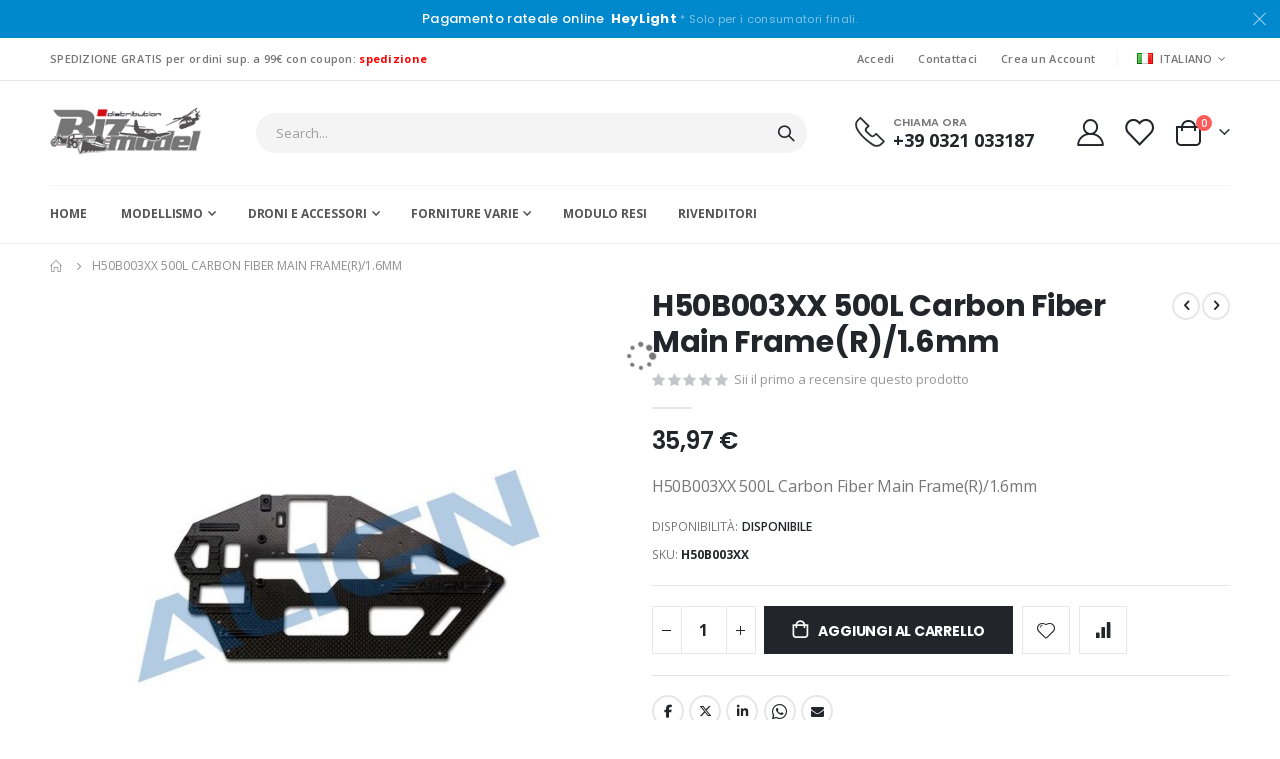

--- FILE ---
content_type: text/html; charset=UTF-8
request_url: https://www.bizmodel.it/500l-carbon-fiber-main-framer-1-6mm-h50b003xx.html
body_size: 27303
content:
<!doctype html>
<html lang="it">
    <head prefix="og: http://ogp.me/ns# fb: http://ogp.me/ns/fb# product: http://ogp.me/ns/product#">
        <script>
    var LOCALE = 'it\u002DIT';
    var BASE_URL = 'https\u003A\u002F\u002Fwww.bizmodel.it\u002F';
    var require = {
        'baseUrl': 'https\u003A\u002F\u002Fwww.bizmodel.it\u002Fstatic\u002Fversion1764688169\u002Ffrontend\u002FSmartwave\u002Fporto\u002Fit_IT'
    };</script>        <meta charset="utf-8"/>
<meta name="title" content="H50B003XX 500L Carbon Fiber Main Frame(R)/1.6mm"/>
<meta name="description" content="Align 500L Carbon Fiber Main Frame(R)/1.6mm H50B003XX"/>
<meta name="keywords" content="https://www.bizmodel.it/media/catalog/product/H/5/H50B003XX.jpg"/>
<meta name="robots" content="INDEX,FOLLOW"/>
<meta name="viewport" content="width=device-width, initial-scale=1, maximum-scale=1.0, user-scalable=no"/>
<meta name="format-detection" content="telephone=no"/>
<title>H50B003XX 500L Carbon Fiber Main Frame(R)/1.6mm</title>
<link  rel="stylesheet" type="text/css"  media="all" href="https://www.bizmodel.it/static/version1764688169/frontend/Smartwave/porto/it_IT/mage/calendar.css" />
<link  rel="stylesheet" type="text/css"  media="all" href="https://www.bizmodel.it/static/version1764688169/frontend/Smartwave/porto/it_IT/css/styles-m.css" />
<link  rel="stylesheet" type="text/css"  media="all" href="https://www.bizmodel.it/static/version1764688169/frontend/Smartwave/porto/it_IT/owl.carousel/assets/owl.carousel.css" />
<link  rel="stylesheet" type="text/css"  media="all" href="https://www.bizmodel.it/static/version1764688169/frontend/Smartwave/porto/it_IT/fancybox/css/jquery.fancybox.css" />
<link  rel="stylesheet" type="text/css"  media="all" href="https://www.bizmodel.it/static/version1764688169/frontend/Smartwave/porto/it_IT/icon-fonts/css/porto-icons-codes.css" />
<link  rel="stylesheet" type="text/css"  media="all" href="https://www.bizmodel.it/static/version1764688169/frontend/Smartwave/porto/it_IT/simple-line-icons/css/simple-line-icons.css" />
<link  rel="stylesheet" type="text/css"  media="all" href="https://www.bizmodel.it/static/version1764688169/frontend/Smartwave/porto/it_IT/icon-fonts/css/animation.css" />
<link  rel="stylesheet" type="text/css"  media="all" href="https://www.bizmodel.it/static/version1764688169/frontend/Smartwave/porto/it_IT/font-awesome/css/font-awesome.min.css" />
<link  rel="stylesheet" type="text/css"  media="all" href="https://www.bizmodel.it/static/version1764688169/frontend/Smartwave/porto/it_IT/jquery/uppy/dist/uppy-custom.css" />
<link  rel="stylesheet" type="text/css"  media="all" href="https://www.bizmodel.it/static/version1764688169/frontend/Smartwave/porto/it_IT/IPlusService_XPay/css/nexi-xpay.css" />
<link  rel="stylesheet" type="text/css"  media="all" href="https://www.bizmodel.it/static/version1764688169/frontend/Smartwave/porto/it_IT/Mageplaza_Search/css/algoliasearch.css" />
<link  rel="stylesheet" type="text/css"  media="all" href="https://www.bizmodel.it/static/version1764688169/frontend/Smartwave/porto/it_IT/Smartwave_Dailydeals/css/style.css" />
<link  rel="stylesheet" type="text/css"  media="all" href="https://www.bizmodel.it/static/version1764688169/frontend/Smartwave/porto/it_IT/Smartwave_Filterproducts/css/owl.carousel/assets/owl.carousel.css" />
<link  rel="stylesheet" type="text/css"  media="all" href="https://www.bizmodel.it/static/version1764688169/frontend/Smartwave/porto/it_IT/WeltPixel_Quickview/css/magnific-popup.css" />
<link  rel="stylesheet" type="text/css"  media="all" href="https://www.bizmodel.it/static/version1764688169/frontend/Smartwave/porto/it_IT/mage/gallery/gallery.css" />
<link  rel="stylesheet" type="text/css"  media="screen and (min-width: 768px)" href="https://www.bizmodel.it/static/version1764688169/frontend/Smartwave/porto/it_IT/css/styles-l.css" />
<link  rel="stylesheet" type="text/css"  media="print" href="https://www.bizmodel.it/static/version1764688169/frontend/Smartwave/porto/it_IT/css/print.css" />
<script  type="text/javascript"  src="https://www.bizmodel.it/static/version1764688169/_cache/merged/9e8d6b4ddb0b7cd6074205ffef23b63b.js"></script>
<link  rel="stylesheet" type="text/css" href="//fonts.googleapis.com/css?family=Shadows+Into+Light" />
<link  rel="icon" type="image/x-icon" href="https://www.bizmodel.it/media/favicon/stores/1/logo-biz-favicon.png" />
<link  rel="shortcut icon" type="image/x-icon" href="https://www.bizmodel.it/media/favicon/stores/1/logo-biz-favicon.png" />
<script>(function(w,d,s,l,i){w[l]=w[l]||[];w[l].push({'gtm.start':
new Date().getTime(),event:'gtm.js'});var f=d.getElementsByTagName(s)[0],
j=d.createElement(s),dl=l!='dataLayer'?'&l='+l:'';j.async=true;j.src=
'https://www.googletagmanager.com/gtm.js?id='+i+dl;f.parentNode.insertBefore(j,f);
})(window,document,'script','dataLayer','GTM-WH6QLG33');</script>        <link rel='stylesheet' href="//fonts.googleapis.com/css?family=Open+Sans%3A300%2C300italic%2C400%2C400italic%2C600%2C600italic%2C700%2C700italic%2C800%2C800italic&amp;v1&amp;subset=latin%2Clatin-ext" type="text/css" media="screen"/>
<link href="//fonts.googleapis.com/css?family=Oswald:300,400,500,600,700" rel="stylesheet">
<link href="//fonts.googleapis.com/css?family=Poppins:200,300,400,500,600,700,800" rel="stylesheet">
<link rel="stylesheet" href="//fonts.googleapis.com/css?family=Open+Sans%3A300%2C300italic%2C400%2C400italic%2C600%2C600italic%2C700%2C700italic%2C800%2C800italic&amp;v1&amp;subset=latin%2Clatin-ext" type="text/css" media="screen"/>
    <link rel="stylesheet" type="text/css" media="all" href="https://www.bizmodel.it/media/porto/web/bootstrap/css/bootstrap.optimized.min.css">
    <link rel="stylesheet" type="text/css" media="all" href="https://www.bizmodel.it/media/porto/web/css/animate.optimized.css">
<link rel="stylesheet" type="text/css" media="all" href="https://www.bizmodel.it/media/porto/web/css/header/type2.css">
<link rel="stylesheet" type="text/css" media="all" href="https://www.bizmodel.it/media/porto/web/css/custom.css">
<link rel="stylesheet" type="text/css" media="all" href="https://www.bizmodel.it/media/porto/configed_css/design_italiano.css">
<link rel="stylesheet" type="text/css" media="all" href="https://www.bizmodel.it/media/porto/configed_css/settings_italiano.css">
<script type="text/javascript">
var redirect_cart = false;
</script>
<script type="text/javascript">
var portoThemeLoaded = false;
window.addEventListener( 'load', function() {
  portoThemeLoaded = true;
} );
require([
    'jquery',
    'pt_animate'
], function ($) {
  var portoAnimateFn = function(){
    var $wrap = $(document.body);
    if ($.isFunction($.fn.themeAnimate)) {
      $wrap.find('[data-plugin-animate], [data-appear-animation]').each(function() {
        var $this = $(this),
            opts;

        var pluginOptions = $this.data('plugin-options');
        if (pluginOptions) {
          if (typeof pluginOptions == 'string') {
            opts = JSON.parse(pluginOptions.replace(/'/g,'"').replace(';',''));
          } else {
            opts = pluginOptions;
          }
        }
        $this.themeAnimate(opts);
      });
    }
  };
  if (portoThemeLoaded) {
    portoAnimateFn();
  } else {
    $(window).on('load', portoAnimateFn);
  }
    var scrolled = false;
    $(window).scroll(function(){
        if($(window).width()>=992){
            if(160<$(window).scrollTop() && !scrolled){
                $('.page-header:not(.sticky-header)').css("height",$('.page-header:not(.sticky-header)').height()+'px');
                $('.page-header').addClass("sticky-header");
                scrolled = true;
                if($(".page-header").hasClass("type1") || $(".page-header").hasClass("type2") || $(".page-header").hasClass("type6")) {
                  $('.page-header .minicart-wrapper').after('<div class="minicart-place hide"></div>');
                  var minicart = $('.page-header .minicart-wrapper').detach();
                  $('.page-header .navigation').append(minicart);

                                  }
                            }
            if(160>=$(window).scrollTop() && scrolled){
                $('.page-header.sticky-header').css("height",'auto');
                $('.page-header').removeClass("sticky-header");
                scrolled = false;
                if($(".page-header").hasClass("type1") || $(".page-header").hasClass("type2") || $(".page-header").hasClass("type6")) {
                  var minicart;
                  minicart = $('.page-header .navigation .minicart-wrapper').detach();
                  $('.minicart-place').after(minicart);
                  $('.minicart-place').remove();
                  $('.page-header .minicart-wrapper-moved').addClass("minicart-wrapper").removeClass("minicart-wrapper-moved").removeClass("hide");

                                  }
            }
        }
        if($('body').hasClass('mobile-sticky')) {
            if($(window).width()<=991){
                if(130<$(window).scrollTop() && !scrolled){
                  $('.page-header:not(.sticky-header)').css("height",$('.page-header:not(.sticky-header)').height()+'px');
                  $('.page-header').addClass("sticky-header");
                  scrolled = true;
                }
                if(130>=$(window).scrollTop() && scrolled){
                  $('.page-header.sticky-header').css("height",'auto');
                  $('.page-header').removeClass("sticky-header");
                  scrolled = false;
                }
            }
        }
    });
    $(window).resize(function(){
      var b_w = $(window).width();
      if(b_w <= 991){
        if($('.page-header .navigation .minicart-wrapper').length > 0) {
          var minicart;
          minicart = $('.page-header .navigation .minicart-wrapper').detach();
          $('.minicart-place').after(minicart);
          $('.minicart-place').remove();
          $('.page-header .minicart-wrapper-moved').addClass("minicart-wrapper").removeClass("minicart-wrapper-moved").removeClass("hide");
        }
      }
    });
});
</script> 

    <!-- BEGIN GOOGLE ANALYTICS 4 CODE -->
    <script type="text/x-magento-init">
    {
        "*": {
            "Magento_GoogleGtag/js/google-analytics": {"isCookieRestrictionModeEnabled":false,"currentWebsite":1,"cookieName":"user_allowed_save_cookie","pageTrackingData":{"optPageUrl":"","measurementId":"G-SD5LK9ZTDE"},"ordersTrackingData":[],"googleAnalyticsAvailable":true}        }
    }
    </script>
    <!-- END GOOGLE ANALYTICS 4 CODE -->
    <script type="text/x-magento-init">
        {
            "*": {
                "Magento_PageCache/js/form-key-provider": {
                    "isPaginationCacheEnabled":
                        0                }
            }
        }
    </script>

<meta property="og:type" content="product" />
<meta property="og:title"
      content="H50B003XX&#x20;500L&#x20;Carbon&#x20;Fiber&#x20;Main&#x20;Frame&#x28;R&#x29;&#x2F;1.6mm" />
<meta property="og:image"
      content="https://www.bizmodel.it/media/catalog/product/cache/46a3486b08ae4a8443ea7cb4bd3ab2cf/h/5/h50b003xx_kmb3yfnac7imqpfy.jpg" />
<meta property="og:description"
      content="H50B003XX&#x20;500L&#x20;Carbon&#x20;Fiber&#x20;Main&#x20;Frame&#x28;R&#x29;&#x2F;1.6mm" />
<meta property="og:url" content="https://www.bizmodel.it/500l-carbon-fiber-main-framer-1-6mm-h50b003xx.html" />
    <meta property="product:price:amount" content="35.97"/>
    <meta property="product:price:currency"
      content="EUR"/>
    </head>
    <body data-container="body"
          data-mage-init='{"loaderAjax": {}, "loader": { "icon": "https://www.bizmodel.it/static/version1764688169/frontend/Smartwave/porto/it_IT/images/loader-2.gif"}}'
        id="html-body" itemtype="http://schema.org/Product" itemscope="itemscope" class="catalog-product-view product-500l-carbon-fiber-main-framer-1-6mm-h50b003xx  layout-1220 wide mobile-sticky page-layout-1column">
        <script type="text/javascript">
require([
        'jquery',
        'mage/cookies',
		'fancybox/js/jquery.fancybox'
    ], function ($) {
        $(document).ready(function(){
                    if($("body").hasClass("cms-index-index")) {
                        var check_cookie = $.cookie('newsletter_popup');
                if(window.location!=window.parent.location){
                    $('#newsletter_popup').remove();
                } else {
                    if(check_cookie == null || check_cookie == 'shown') {
                        setTimeout(function(){
                            beginNewsletterForm();
                        }, 20000);
                    }
                    $('#newsletter_popup_dont_show_again').on('change', function(){
                        if($(this).length){
                            var check_cookie = $.cookie('newsletter_popup');
                            if(check_cookie == null || check_cookie == 'shown') {
                                $.cookie('newsletter_popup','dontshowitagain');
                            }
                            else
                            {
                                $.cookie('newsletter_popup','shown');
                                beginNewsletterForm();
                            }
                        } else {
                            $.cookie('newsletter_popup','shown');
                        }
                    });
                }
                    }
                });

        function beginNewsletterForm() {
            $.fancybox({
                'padding': '0px',
                'autoScale': true,
                'transitionIn': 'fade',
                'transitionOut': 'fade',
                'type': 'inline',
                'href': '#newsletter_popup',
                'onComplete': function() {
                    $.cookie('newsletter_popup', 'shown');
                },
                'tpl': {
                    closeBtn: '<a title="Close" class="fancybox-item fancybox-close fancybox-newsletter-close" href="javascript:;"></a>'
                },
                'helpers': {
                    overlay: {
                        locked: false
                    }
                }
            });
            $('#newsletter_popup').trigger('click');
        }
});
</script>
<style type="text/css">
#newsletter_popup{
width:740px;min-height:320px;    background-image:url(https://www.bizmodel.it/media/porto/newsletter/background/default/bizmodel_newsletter_popup.jpg);
}
</style>
<div class="newsletter row" id="newsletter_popup" style="display: none;">
    <div class="col-sm-8 pr-lg-4 vc_column_container col-md-7 col-10">
                <div class="text_left mb-4 pb-1">
          <img src="https://www.bizmodel.it/media/porto/newsletter/logo/default/logo_bizmodel.png" alt="" />
        </div>
                <h3 style="font-size: 1.125rem;line-height: 1.2" class="vc_custom_heading mb-2 align-left text-uppercase">Iscriviti alla Newsletter</h3>
<p style="font-size: 0.875rem;line-height: 1.8571;letter-spacing:-.02em" class="vc_custom_heading mb-4 align-left">Iscriviti alla mailing list BizModel per ricevere aggiornamenti sui nuovi arrivi, offerte speciali e promozioni.</p>        <form class="form subscribe mb-1"
            novalidate
            action="https://www.bizmodel.it/newsletter/subscriber/new/"
            method="post"
            data-mage-init='{"validation": {"errorClass": "mage-error"}}'
            id="newsletter-validate-detail">
            <div class="field newsletter">
                <div class="control">
                    <input name="email" type="email" id="footer_newsletter" placeholder="Your email address"
                                data-validate="{required:true, 'validate-email':true}"/>
                </div>
            </div>
            <div class="actions">
                <button class="action subscribe primary" title="Invia" type="submit">
                    <span>Invia</span>
                </button>
            </div>
        </form>
        <p class="mb-0">
          <label class="checkbox checkbox-inline">
            <input type="checkbox" id="newsletter_popup_dont_show_again"/>Don't show this popup again          </label
        </div>
    </div>
</div>

<script type="text/x-magento-init">
    {
        "*": {
            "Magento_PageBuilder/js/widget-initializer": {
                "config": {"[data-content-type=\"slider\"][data-appearance=\"default\"]":{"Magento_PageBuilder\/js\/content-type\/slider\/appearance\/default\/widget":false},"[data-content-type=\"map\"]":{"Magento_PageBuilder\/js\/content-type\/map\/appearance\/default\/widget":false},"[data-content-type=\"row\"]":{"Magento_PageBuilder\/js\/content-type\/row\/appearance\/default\/widget":false},"[data-content-type=\"tabs\"]":{"Magento_PageBuilder\/js\/content-type\/tabs\/appearance\/default\/widget":false},"[data-content-type=\"slide\"]":{"Magento_PageBuilder\/js\/content-type\/slide\/appearance\/default\/widget":{"buttonSelector":".pagebuilder-slide-button","showOverlay":"hover","dataRole":"slide"}},"[data-content-type=\"banner\"]":{"Magento_PageBuilder\/js\/content-type\/banner\/appearance\/default\/widget":{"buttonSelector":".pagebuilder-banner-button","showOverlay":"hover","dataRole":"banner"}},"[data-content-type=\"buttons\"]":{"Magento_PageBuilder\/js\/content-type\/buttons\/appearance\/inline\/widget":false},"[data-content-type=\"products\"][data-appearance=\"carousel\"]":{"Magento_PageBuilder\/js\/content-type\/products\/appearance\/carousel\/widget":false},"[data-content-type=\"filterproducts\"][data-appearance=\"owlcarousel\"]":{"Smartwave_Filterproducts\/js\/content-type\/filterproducts\/appearance\/carousel\/widget":false}},
                "breakpoints": {"desktop":{"label":"Desktop","stage":true,"default":true,"class":"desktop-switcher","icon":"Magento_PageBuilder::css\/images\/switcher\/switcher-desktop.svg","conditions":{"min-width":"1024px"},"options":{"products":{"default":{"slidesToShow":"5"}}}},"tablet":{"conditions":{"max-width":"1024px","min-width":"768px"},"options":{"products":{"default":{"slidesToShow":"4"},"continuous":{"slidesToShow":"3"}}}},"mobile":{"label":"Mobile","stage":true,"class":"mobile-switcher","icon":"Magento_PageBuilder::css\/images\/switcher\/switcher-mobile.svg","media":"only screen and (max-width: 768px)","conditions":{"max-width":"768px","min-width":"640px"},"options":{"products":{"default":{"slidesToShow":"3"}}}},"mobile-small":{"conditions":{"max-width":"640px"},"options":{"products":{"default":{"slidesToShow":"2"},"continuous":{"slidesToShow":"1"}}}}}            }
        }
    }
</script>

<div class="cookie-status-message" id="cookie-status">
    Il negozio non funziona correttamente quando i cookie sono disabilitati.</div>
<script type="text&#x2F;javascript">document.querySelector("#cookie-status").style.display = "none";</script>
<script type="text/x-magento-init">
    {
        "*": {
            "cookieStatus": {}
        }
    }
</script>

<script type="text/x-magento-init">
    {
        "*": {
            "mage/cookies": {
                "expires": null,
                "path": "\u002F",
                "domain": ".www.bizmodel.it",
                "secure": false,
                "lifetime": "3600"
            }
        }
    }
</script>
    <noscript>
        <div class="message global noscript">
            <div class="content">
                <p>
                    <strong>I JavaScript sembrano essere disabilitati nel tuo browser.</strong>
                    <span>
                        Per una migliore esperienza sul nostro sito, assicurati di attivare i javascript nel tuo browser.                    </span>
                </p>
            </div>
        </div>
    </noscript>

<script>
    window.cookiesConfig = window.cookiesConfig || {};
    window.cookiesConfig.secure = false;
</script><script>    require.config({
        map: {
            '*': {
                wysiwygAdapter: 'mage/adminhtml/wysiwyg/tiny_mce/tinymce5Adapter'
            }
        }
    });</script><script>    require.config({
        paths: {
            googleMaps: 'https\u003A\u002F\u002Fmaps.googleapis.com\u002Fmaps\u002Fapi\u002Fjs\u003Fv\u003D3.53\u0026key\u003D'
        },
        config: {
            'Magento_PageBuilder/js/utils/map': {
                style: '',
            },
            'Magento_PageBuilder/js/content-type/map/preview': {
                apiKey: '',
                apiKeyErrorMessage: 'Devi\u0020fornire\u0020una\u0020\u003Ca\u0020href\u003D\u0027https\u003A\u002F\u002Fwww.bizmodel.it\u002Fadminhtml\u002Fsystem_config\u002Fedit\u002Fsection\u002Fcms\u002F\u0023cms_pagebuilder\u0027\u0020target\u003D\u0027_blank\u0027\u003Echiave\u0020API\u0020di\u0020Google\u0020Maps\u003C\u002Fa\u003E\u0020valida\u0020per\u0020usare\u0020una\u0020mappa.'
            },
            'Magento_PageBuilder/js/form/element/map': {
                apiKey: '',
                apiKeyErrorMessage: 'Devi\u0020fornire\u0020una\u0020\u003Ca\u0020href\u003D\u0027https\u003A\u002F\u002Fwww.bizmodel.it\u002Fadminhtml\u002Fsystem_config\u002Fedit\u002Fsection\u002Fcms\u002F\u0023cms_pagebuilder\u0027\u0020target\u003D\u0027_blank\u0027\u003Echiave\u0020API\u0020di\u0020Google\u0020Maps\u003C\u002Fa\u003E\u0020valida\u0020per\u0020usare\u0020una\u0020mappa.'
            },
        }
    });</script><script>
    require.config({
        shim: {
            'Magento_PageBuilder/js/utils/map': {
                deps: ['googleMaps']
            }
        }
    });</script><script type="text/javascript">
require([
    'jquery',
    'themeSticky'
], function ($) {
  if(!$("body").hasClass("page-layout-1column") && !$("body").hasClass("account")) {
    $(".sidebar.sidebar-main .sidebar-content").themeSticky({
      autoInit: true,
      minWidth: 992,
      containerSelector: '.page-main .columns',
      autoFit: true,
      paddingOffsetBottom: 10,
      paddingOffsetTop: 10
    });
  }
});
</script>
<script type="text/javascript">
require([
    'jquery'
], function ($) {
    $(document).ready(function(){
        if(!($("body").hasClass("product-type-default") || $("body").hasClass("product-type-carousel") || $("body").hasClass("product-type-fullwidth") || $("body").hasClass("product-type-grid") || $("body").hasClass("product-type-sticky-right") || $("body").hasClass("product-type-wide-grid"))) {
                    if($(".block.upsell").length > 0) {
            var u = $('<div class="main-upsell-product-detail"/>');
            $('<div class="container"/>').html($(".block.upsell").detach()).appendTo(u);
            $("#maincontent").after(u);
        }
            }
            $(".box-tocart .actions").after('<div class="moved-add-to-links"></div>');
        $(".product-social-links > .product-addto-links").appendTo(".moved-add-to-links");
        $(".product-social-links > .action.mailto").appendTo(".product-addto-links");
        });
});
</script>
<div class="page-wrapper"><div class="porto-block-html-top">
  <div class="background-color-primary text-color-light d-none">
    <div data-content-type="html" data-appearance="default" data-element="main" data-decoded="true"><div class="text-center position-relative  p-t-sm p-b-sm" style="padding-top: 10px;padding-bottom: 10px;"><div class="container">Pagamento rateale online &nbsp;<b>HeyLight</b> <small>* Solo per i consumatori finali.</small></div></div>
<style>
.porto-block-html-top {
    font-family: Poppins;
    font-weight: 500;
    font-size: .9286em;
    line-height: 1.4;
    letter-spacing: .025em;
    overflow: hidden;
}
.porto-block-html-top a {
    text-transform: uppercase;
    display: inline-block;
    padding: .4rem .5rem;
    font-size: .625rem;
    font-weight: 700;
    background: #151719;
    color: #fff;
    text-decoration: none;
}
.porto-block-html-top small {
    font-size: .8461em;
    font-weight: 400;
    opacity: .5;
}
</style></div>  </div>
</div>
<script type="text/javascript">
  require([
      'jquery'
  ], function ($) {
      $('.porto-block-html-top > div').removeClass('d-none').append('<button class="mfp-close">×</button>');
      $('body').on('click', '.porto-block-html-top .mfp-close', function() {
        $(this).parent().fadeOut();
      });
  });
</script>
<header class="page-header type2" >
  <div class="main-panel-top">
      <div class="container">
          <div class="main-panel-inner">
              <div class="panel wrapper">
                <div class="header-left">
                  SPEDIZIONE GRATIS per ordini sup. a 99€ con coupon: <b><font color="red">spedizione</font> </b>                </div>
                <div class="header-right">
                  <div class="panel header show-icon-tablet">
                    <div class="top-links-icon">
                      <a href="javascript:;">Links</a>
                    </div>
                    <ul class="header links">    <li class="greet welcome" data-bind="scope: 'customer'">
        <!-- ko if: customer().fullname  -->
        <span class="logged-in"
              data-bind="text: new String('Benvenuto, %1!').
              replace('%1', customer().fullname)">
        </span>
        <!-- /ko -->
        <!-- ko ifnot: customer().fullname  -->
        <span class="not-logged-in"
              data-bind="text: 'Biz Model Distribution Srl'"></span>
                <!-- /ko -->
    </li>
        <script type="text/x-magento-init">
        {
            "*": {
                "Magento_Ui/js/core/app": {
                    "components": {
                        "customer": {
                            "component": "Magento_Customer/js/view/customer"
                        }
                    }
                }
            }
        }
    </script>
<li class="item link compare hide" data-bind="scope: 'compareProducts'" data-role="compare-products-link">
    <a class="action compare" title="Confronta Prodotti"
       data-bind="attr: {'href': compareProducts().listUrl}, css: {'': !compareProducts().count}"
    >
    	<em class="porto-icon-chart hidden-xs"></em>
        Confronta        (<span class="counter qty" data-bind="text: compareProducts().countCaption"></span>)
    </a>
</li>
<script type="text/x-magento-init">
{"[data-role=compare-products-link]": {"Magento_Ui/js/core/app": {"components":{"compareProducts":{"component":"Magento_Catalog\/js\/view\/compare-products"}}}}}
</script>
<li class="link authorization-link" data-label="o">
    <a href="https://www.bizmodel.it/customer/account/login/referer/aHR0cHM6Ly93d3cuYml6bW9kZWwuaXQvNTAwbC1jYXJib24tZmliZXItbWFpbi1mcmFtZXItMS02bW0taDUwYjAwM3h4Lmh0bWw~/"        >Accedi</a>
</li>
<li><a href="https://www.bizmodel.it/contact">Contattaci</a></li><li><a href="https://www.bizmodel.it/customer/account/create/" id="idbeMTqvam" >Crea un Account</a></li></ul>                  </div>
                  <span class="separator"></span>
                  <div class="panel header">
                                        <div class="switcher language switcher-language" data-ui-id="language-switcher" id="switcher-language">
    <strong class="label switcher-label"><span>Lingua</span></strong>
    <div class="actions dropdown options switcher-options">
        <div class="action toggle switcher-trigger" id="switcher-language-trigger">
            <strong class="view-italiano">
                                    <img src="https://www.bizmodel.it/media/wysiwyg/smartwave/porto/flags/italiano.png" alt="" />
                                <span>Italiano</span>
            </strong>
        </div>
        <ul class="dropdown switcher-dropdown"
            data-mage-init='{"dropdownDialog":{
                "appendTo":"#switcher-language > .options",
                "triggerTarget":"#switcher-language-trigger",
                "closeOnMouseLeave": false,
                "triggerClass":"active",
                "parentClass":"active",
                "buttons":null}}'>
                                                                            <li class="view-english switcher-option">
                        <a href="#" data-post='{"action":"https:\/\/www.bizmodel.it\/stores\/store\/redirect\/","data":{"___store":"english","___from_store":"italiano","uenc":"aHR0cHM6Ly93d3cuYml6bW9kZWwuaXQvNTAwbC1jYXJib24tZmliZXItbWFpbi1mcmFtZXItMS02bW0taDUwYjAwM3h4Lmh0bWw_X19fc3RvcmU9ZW5nbGlzaA~~"}}'>
                                                            <img src="https://www.bizmodel.it/media/wysiwyg/smartwave/porto/flags/english.png" alt="" />
                                                        English</a>
                    </li>
                                                </ul>
    </div>
</div>
                  </div>
                   
                </div>
              </div>
          </div>
      </div>
  </div>
  <div class="header-main">
    <div class="header content header-row">
      <div class="header-left">
        <span data-action="toggle-nav" class="action nav-toggle"><span>Toggle Nav</span></span>
            <a class="logo" href="https://www.bizmodel.it/" title="Biz Model Distribution Srl">
        <img src="https://www.bizmodel.it/media/logo/stores/1/logo_bizmodel.png"
             alt="Biz Model Distribution Srl"
             width="152"             height="50"        />
    </a>
      </div>
      <div class="header-center">
        <div class="search-area show-icon-tablet">
          <a href="javascript:void(0);" class="search-toggle-icon"><span><i class="porto-icon-magnifier"></i></span></a>
          <div class="block block-search">
    <div class="block block-content">
        <form class="form minisearch" id="search_mini_form" action="https://www.bizmodel.it/catalogsearch/result/" method="get">
            <div class="field search">
                <div class="control">
                    <input id="search"
                           data-mage-init='{"quickSearch":{
                                "formSelector":"#search_mini_form",
                                "url":"https://www.bizmodel.it/search/ajax/suggest/",
                                "destinationSelector":"#search_autocomplete"}
                           }'
                           type="text"
                           name="q"
                           value=""
                           placeholder="Search..."
                           class="input-text"
                           maxlength="128"
                           role="combobox"
                           aria-haspopup="false"
                           aria-autocomplete="both"
                           autocomplete="off"/>
                    <div id="search_autocomplete" class="search-autocomplete"></div>
                    <div class="nested">
    <a class="action advanced" href="https://www.bizmodel.it/catalogsearch/advanced/" data-action="advanced-search">
        Ricerca avanzata    </a>
</div>
        <script src="https://www.bizmodel.it/media/mageplaza/search/italiano_0.js?v=60"></script>
            <script src="https://www.bizmodel.it/media/mageplaza/search/italiano_0_addition.js?v=60"></script>
    
    <div id="mpsearch-js" style="display: none;"></div>
    <script type="text/x-magento-init">
    {
        "#mpsearch-js": {
            "Mageplaza_Search/js/mpsearch":{
                "baseUrl": "https://www.bizmodel.it/",
                "baseImageUrl": "https://www.bizmodel.it/media/catalog/product/",
                "priceFormat": {"pattern":"%s\u00a0\u20ac","precision":2,"requiredPrecision":2,"decimalSymbol":",","groupSymbol":".","groupLength":3,"integerRequired":false},
                "displayInfo": ["price","image","description"],
                "isEnableSuggestion": "1",
                "sortBy": "new_products",
                "currencyRate": "1.0000",
                "lookupLimit": 10            }
        }
    }
    </script>
                </div>
            </div>
            <div class="actions">
                <button type="submit"
                        title="Cerca"
                        class="action search">
                    <span>Cerca</span>
                </button>
            </div>
        </form>
    </div>
</div>
        </div>
      </div>
      <div class="header-right">
        <div class="header-contact">
          <div class="custom-block"><div data-content-type="html" data-appearance="default" data-element="main" data-decoded="true"><div class="custom-html ml-5 mr-4 d-none d-lg-block">
  <div class="porto-sicon-box text-left style_1 default-icon m-0">
    <div class="porto-sicon-default">
      <div class="porto-just-icon-wrapper" style="text-align: center;">
        <div class="porto-sicon-img" style="display: inline-block; font-size: 30px;">
          <img class="img-icon d-block" alt="" src="https://www.bizmodel.it/media/wysiwyg/smartwave/porto/homepage/04/shop4_header_phone.png" width="30"  />
        </div>
      </div>
    </div>
    <div class="porto-sicon-header">
      <h3 class="porto-sicon-title" style="font-weight:600;font-size:11px;line-height:11px;color:#777;">CHIAMA ORA</h3>
      <p style="font-weight:700;font-size:18px;line-height:18px;color:#222529;">+39 0321 033187</p>
    </div>
  </div>
</div>
<style>
.page-header .porto-sicon-box .porto-sicon-img {
    margin-right: 8px;
}
</style></div></div>          <a href="https://www.bizmodel.it/customer/account/" class="my-account" title="My Account"><i class="porto-icon-user-2"></i></a>
          <a href="https://www.bizmodel.it/wishlist" class="wishlist mr-1" title="Wishlist"><i class="porto-icon-wishlist-2"></i></a>
        </div>
        
<div data-block="minicart" class="minicart-wrapper cart-design-2">
    <a class="action showcart" href="https://www.bizmodel.it/checkout/cart/"
       data-bind="scope: 'minicart_content'">
       <i class="minicart-icon porto-icon-shopping-cart"></i>
        <span class="text">Carrello</span>
        <span class="counter qty empty"
              data-bind="css: { empty: !!getCartParam('summary_count') == false }, blockLoader: isLoading">
            <span class="counter-number">
            <!-- ko if: getCartParam('summary_count') --><!-- ko text: getCartParam('summary_count') --><!-- /ko --><!-- /ko -->
            <!-- ko ifnot: getCartParam('summary_count') -->0<!-- /ko -->
            </span>
            <span class="counter-label">
                <!-- ko i18n: 'items' --><!-- /ko -->
            </span>
        </span>
    </a>
    <a class="showcart action-subtotal d-none" href="https://www.bizmodel.it/checkout/cart/"
       data-bind="scope: 'minicart_content'">
        <span class="cart-subtotal">
          Carrello          <span class="cart-price">
            <span class="amount" data-bind="html: getCartParam('subtotal')">
              <!-- ko if: !getCartParam('subtotal') -->
                  <!-- ko i18n: '€ 0.00' --><!-- /ko -->
              <!-- /ko -->
            </span>
          </span>
        </span>
    </a>
            <div class="block block-minicart empty"
             data-role="dropdownDialog"
             data-mage-init='{"dropdownDialog":{
                "appendTo":"[data-block=minicart]",
                "triggerTarget":".showcart",
                "timeout": "2000",
                "closeOnMouseLeave": false,
                "closeOnEscape": true,
                "triggerClass":"active",
                "parentClass":"active",
                "buttons":[]}}'>
            <div id="minicart-content-wrapper" data-bind="scope: 'minicart_content'">
                <!-- ko template: getTemplate() --><!-- /ko -->
            </div>
        </div>
        <script>window.checkout = {"shoppingCartUrl":"https:\/\/www.bizmodel.it\/checkout\/cart\/","checkoutUrl":"https:\/\/www.bizmodel.it\/checkout\/","updateItemQtyUrl":"https:\/\/www.bizmodel.it\/checkout\/sidebar\/updateItemQty\/","removeItemUrl":"https:\/\/www.bizmodel.it\/checkout\/sidebar\/removeItem\/","imageTemplate":"Magento_Catalog\/product\/image_with_borders","baseUrl":"https:\/\/www.bizmodel.it\/","minicartMaxItemsVisible":5,"websiteId":"1","maxItemsToDisplay":10,"storeId":"1","storeGroupId":"1","customerLoginUrl":"https:\/\/www.bizmodel.it\/customer\/account\/login\/referer\/aHR0cHM6Ly93d3cuYml6bW9kZWwuaXQvNTAwbC1jYXJib24tZmliZXItbWFpbi1mcmFtZXItMS02bW0taDUwYjAwM3h4Lmh0bWw~\/","isRedirectRequired":false,"autocomplete":"off","captcha":{"user_login":{"isCaseSensitive":false,"imageHeight":50,"imageSrc":"","refreshUrl":"https:\/\/www.bizmodel.it\/captcha\/refresh\/","isRequired":false,"timestamp":1768508865}}}</script>    <script type="text/x-magento-init">
    {
        "[data-block='minicart']": {
            "Magento_Ui/js/core/app": {"components":{"minicart_content":{"children":{"subtotal.container":{"children":{"subtotal":{"children":{"subtotal.totals":{"config":{"display_cart_subtotal_incl_tax":0,"display_cart_subtotal_excl_tax":1,"template":"Magento_Tax\/checkout\/minicart\/subtotal\/totals"},"children":{"subtotal.totals.msrp":{"component":"Magento_Msrp\/js\/view\/checkout\/minicart\/subtotal\/totals","config":{"displayArea":"minicart-subtotal-hidden","template":"Magento_Msrp\/checkout\/minicart\/subtotal\/totals"}}},"component":"Magento_Tax\/js\/view\/checkout\/minicart\/subtotal\/totals"}},"component":"uiComponent","config":{"template":"Magento_Checkout\/minicart\/subtotal"}}},"component":"uiComponent","config":{"displayArea":"subtotalContainer"}},"item.renderer":{"component":"Magento_Checkout\/js\/view\/cart-item-renderer","config":{"displayArea":"defaultRenderer","template":"Magento_Checkout\/minicart\/item\/default"},"children":{"item.image":{"component":"Magento_Catalog\/js\/view\/image","config":{"template":"Magento_Catalog\/product\/image","displayArea":"itemImage"}},"checkout.cart.item.price.sidebar":{"component":"uiComponent","config":{"template":"Magento_Checkout\/minicart\/item\/price","displayArea":"priceSidebar"}}}},"extra_info":{"component":"uiComponent","config":{"displayArea":"extraInfo"}},"promotion":{"component":"uiComponent","config":{"displayArea":"promotion"}}},"config":{"itemRenderer":{"default":"defaultRenderer","simple":"defaultRenderer","virtual":"defaultRenderer"},"template":"Magento_Checkout\/minicart\/content"},"component":"Magento_Checkout\/js\/view\/minicart"}},"types":[]}        },
        "*": {
            "Magento_Ui/js/block-loader": "https://www.bizmodel.it/static/version1764688169/frontend/Smartwave/porto/it_IT/images/loader-1.gif"
        }
    }
    </script>
    </div>
      </div>
    </div>
  </div>
      <div class="sections nav-sections">
                <div class="section-items nav-sections-items"
             data-mage-init='{"tabs":{"openedState":"active"}}'>
                                            <div class="section-item-title nav-sections-item-title"
                     data-role="collapsible">
                    <a class="nav-sections-item-switch"
                       data-toggle="switch" href="#store.menu">
                        Menu                    </a>
                </div>
                <div class="section-item-content nav-sections-item-content"
                     id="store.menu"
                     data-role="content">
                    
<nav class="navigation sw-megamenu " role="navigation">
    <ul>
        
    <li class="ui-menu-item level0">
        <a href="https://www.bizmodel.it/" class="level-top"><span>Home</span></a>
    </li>
<li class="ui-menu-item level0 classic parent "><div class="open-children-toggle"></div><a href="https://www.bizmodel.it/modellismo-dinamico.html" class="level-top" title="Modellismo"><span>Modellismo</span></a><div class="level0 submenu"><div class="row"><ul class="subchildmenu "><li class="ui-menu-item level1 parent "><div class="open-children-toggle"></div><a href="https://www.bizmodel.it/modellismo-dinamico/elicotteri.html" title="Elicotteri"><span>Elicotteri</span></a><ul class="subchildmenu "><li class="ui-menu-item level2 "><a href="https://www.bizmodel.it/modellismo-dinamico/elicotteri/kit-elicotteri.html" title="Kit Elicotteri"><span>Kit Elicotteri</span></a></li><li class="ui-menu-item level2 parent "><div class="open-children-toggle"></div><a href="https://www.bizmodel.it/modellismo-dinamico/elicotteri/riproduzioni-roban.html" title="Riproduzioni Roban"><span>Riproduzioni Roban</span></a><ul class="subchildmenu "><li class="ui-menu-item level3 "><a href="https://www.bizmodel.it/modellismo-dinamico/elicotteri/riproduzioni-roban/elicotteri-roban.html" title="Elicotteri Roban"><span>Elicotteri Roban</span></a></li><li class="ui-menu-item level3 "><a href="https://www.bizmodel.it/modellismo-dinamico/elicotteri/riproduzioni-roban/fusoliere-roban.html" title="Fusoliere Roban"><span>Fusoliere Roban</span></a></li><li class="ui-menu-item level3 "><a href="https://www.bizmodel.it/modellismo-dinamico/elicotteri/riproduzioni-roban/ricambi-roban.html" title="Ricambi Roban"><span>Ricambi Roban</span></a></li></ul></li><li class="ui-menu-item level2 parent "><div class="open-children-toggle"></div><a href="https://www.bizmodel.it/modellismo-dinamico/elicotteri/elicotteri-fly-wing.html" title="Elicotteri Fly Wing"><span>Elicotteri Fly Wing<span class="cat-label cat-label-label2">Hot!</span></span></a><ul class="subchildmenu "><li class="ui-menu-item level3 "><a href="https://www.bizmodel.it/modellismo-dinamico/elicotteri/elicotteri-fly-wing/ricambi-fly-wing-fw450l-v2.html" title="Ricambi Fly Wing FW450L V2"><span>Ricambi Fly Wing FW450L V2</span></a></li><li class="ui-menu-item level3 "><a href="https://www.bizmodel.it/modellismo-dinamico/elicotteri/elicotteri-fly-wing/ricambi-fly-wing-fw450l-v3.html" title="Ricambi Fly Wing FW450L V3"><span>Ricambi Fly Wing FW450L V3</span></a></li><li class="ui-menu-item level3 "><a href="https://www.bizmodel.it/modellismo-dinamico/elicotteri/elicotteri-fly-wing/ricambi-fly-wing-fw200.html" title="Ricambi Fly Wing FW200"><span>Ricambi Fly Wing FW200</span></a></li><li class="ui-menu-item level3 "><a href="https://www.bizmodel.it/modellismo-dinamico/elicotteri/elicotteri-fly-wing/ricambi-fw450-riproduzioni.html" title="Ricambi FW450 Riproduzioni"><span>Ricambi FW450 Riproduzioni</span></a></li><li class="ui-menu-item level3 parent "><div class="open-children-toggle"></div><a href="https://www.bizmodel.it/modellismo-dinamico/elicotteri/elicotteri-fly-wing/flight-control.html" title="Flight Control"><span>Flight Control</span></a><ul class="subchildmenu "><li class="ui-menu-item level4 "><a href="https://www.bizmodel.it/modellismo-dinamico/elicotteri/elicotteri-fly-wing/flight-control/h2-autopilot.html" title="H2 Autopilot"><span>H2 Autopilot</span></a></li><li class="ui-menu-item level4 "><a href="https://www.bizmodel.it/modellismo-dinamico/elicotteri/elicotteri-fly-wing/flight-control/h1-pro.html" title="H1 PRO"><span>H1 PRO</span></a></li><li class="ui-menu-item level4 "><a href="https://www.bizmodel.it/modellismo-dinamico/elicotteri/elicotteri-fly-wing/flight-control/flight-control-h1.html" title="Flight Control H1"><span>Flight Control H1</span></a></li></ul></li></ul></li><li class="ui-menu-item level2 parent "><div class="open-children-toggle"></div><a href="https://www.bizmodel.it/modellismo-dinamico/elicotteri/elicotteri-goosky.html" title="Elicotteri GooSky"><span>Elicotteri GooSky</span></a><ul class="subchildmenu "><li class="ui-menu-item level3 "><a href="https://www.bizmodel.it/modellismo-dinamico/elicotteri/elicotteri-goosky/ricambi-goosky.html" title="Ricambi GooSky"><span>Ricambi GooSky</span></a></li><li class="ui-menu-item level3 "><a href="https://www.bizmodel.it/modellismo-dinamico/elicotteri/elicotteri-goosky/ricambi-goosky-s1.html" title="Ricambi GooSky S1"><span>Ricambi GooSky S1</span></a></li></ul></li><li class="ui-menu-item level2 "><a href="https://www.bizmodel.it/modellismo-dinamico/elicotteri/elicotteri-rc-era.html" title="Elicotteri RC ERA"><span>Elicotteri RC ERA</span></a></li><li class="ui-menu-item level2 parent "><div class="open-children-toggle"></div><a href="https://www.bizmodel.it/modellismo-dinamico/elicotteri/ricambi-elicotteri.html" title="Ricambi Elicotteri"><span>Ricambi Elicotteri<span class="cat-label cat-label-label2">Hot!</span></span></a><ul class="subchildmenu "><li class="ui-menu-item level3 parent "><div class="open-children-toggle"></div><a href="https://www.bizmodel.it/modellismo-dinamico/elicotteri/ricambi-elicotteri/ricambi-micro-elicotteri.html" title="Micro Elicotteri"><span>Micro Elicotteri</span></a><ul class="subchildmenu "><li class="ui-menu-item level4 "><a href="https://www.bizmodel.it/modellismo-dinamico/elicotteri/ricambi-elicotteri/ricambi-micro-elicotteri/ricambi-hornet-ms-composit.html" title="Ricambi Hornet II"><span>Ricambi Hornet II</span></a></li><li class="ui-menu-item level4 "><a href="https://www.bizmodel.it/modellismo-dinamico/elicotteri/ricambi-elicotteri/ricambi-micro-elicotteri/walkera-airwolf-5g4q3.html" title="Walkera Airwolf 5G4Q3"><span>Walkera Airwolf 5G4Q3</span></a></li><li class="ui-menu-item level4 "><a href="https://www.bizmodel.it/modellismo-dinamico/elicotteri/ricambi-elicotteri/ricambi-micro-elicotteri/art-tech-md-500.html" title="Art-Tech MD-500"><span>Art-Tech MD-500</span></a></li><li class="ui-menu-item level4 "><a href="https://www.bizmodel.it/modellismo-dinamico/elicotteri/ricambi-elicotteri/ricambi-micro-elicotteri/walkera-mini-lama.html" title="Walkera Mini Lama"><span>Walkera Mini Lama</span></a></li><li class="ui-menu-item level4 "><a href="https://www.bizmodel.it/modellismo-dinamico/elicotteri/ricambi-elicotteri/ricambi-micro-elicotteri/jp-mini-twister.html" title="JP Twister"><span>JP Twister</span></a></li></ul></li><li class="ui-menu-item level3 "><a href="https://www.bizmodel.it/modellismo-dinamico/elicotteri/ricambi-elicotteri/ricambi-blade.html" title="Ricambi E-Flite Blade"><span>Ricambi E-Flite Blade</span></a></li><li class="ui-menu-item level3 "><a href="https://www.bizmodel.it/modellismo-dinamico/elicotteri/ricambi-elicotteri/ricambi-t-rex-100.html" title="Ricambi T-Rex 100"><span>Ricambi T-Rex 100</span></a></li><li class="ui-menu-item level3 "><a href="https://www.bizmodel.it/modellismo-dinamico/elicotteri/ricambi-elicotteri/ricambi-t-rex-150.html" title="Ricambi T-Rex 150"><span>Ricambi T-Rex 150</span></a></li><li class="ui-menu-item level3 "><a href="https://www.bizmodel.it/modellismo-dinamico/elicotteri/ricambi-elicotteri/ricambi-t15.html" title="Ricambi T15"><span>Ricambi T15</span></a></li><li class="ui-menu-item level3 "><a href="https://www.bizmodel.it/modellismo-dinamico/elicotteri/ricambi-elicotteri/ricambi-t-rex-250.html" title="Ricambi T-Rex 250"><span>Ricambi T-Rex 250</span></a></li><li class="ui-menu-item level3 "><a href="https://www.bizmodel.it/modellismo-dinamico/elicotteri/ricambi-elicotteri/ricambi-t-rex-300x.html" title="Ricambi T-Rex 300X"><span>Ricambi T-Rex 300X</span></a></li><li class="ui-menu-item level3 "><a href="https://www.bizmodel.it/modellismo-dinamico/elicotteri/ricambi-elicotteri/ricambi-t-rex-450s-se-v2.html" title="Ricambi T-Rex 450S SE V2"><span>Ricambi T-Rex 450S SE V2</span></a></li><li class="ui-menu-item level3 "><a href="https://www.bizmodel.it/modellismo-dinamico/elicotteri/ricambi-elicotteri/ricambi-t-rex-450-plus.html" title="Ricambi T-Rex 450 Plus"><span>Ricambi T-Rex 450 Plus</span></a></li><li class="ui-menu-item level3 "><a href="https://www.bizmodel.it/modellismo-dinamico/elicotteri/ricambi-elicotteri/ricambi-t-rex-450-pro.html" title="Ricambi T-Rex 450 Pro"><span>Ricambi T-Rex 450 Pro</span></a></li><li class="ui-menu-item level3 "><a href="https://www.bizmodel.it/modellismo-dinamico/elicotteri/ricambi-elicotteri/ricambi-t-rex-450-sport.html" title="Ricambi T-Rex 450 Sport"><span>Ricambi T-Rex 450 Sport</span></a></li><li class="ui-menu-item level3 "><a href="https://www.bizmodel.it/modellismo-dinamico/elicotteri/ricambi-elicotteri/ricambi-t-rex-450l-dominator.html" title="T-Rex 450L Dominator"><span>T-Rex 450L Dominator</span></a></li><li class="ui-menu-item level3 "><a href="https://www.bizmodel.it/modellismo-dinamico/elicotteri/ricambi-elicotteri/ricambi-t-rex-470l-dominator.html" title="T-Rex 470L Dominator"><span>T-Rex 470L Dominator</span></a></li><li class="ui-menu-item level3 "><a href="https://www.bizmodel.it/modellismo-dinamico/elicotteri/ricambi-elicotteri/ricambi-tb40.html" title="Ricambi TB40"><span>Ricambi TB40</span></a></li><li class="ui-menu-item level3 "><a href="https://www.bizmodel.it/modellismo-dinamico/elicotteri/ricambi-elicotteri/ricambi-t-rex-500.html" title="Ricambi T-Rex 500"><span>Ricambi T-Rex 500</span></a></li><li class="ui-menu-item level3 "><a href="https://www.bizmodel.it/modellismo-dinamico/elicotteri/ricambi-elicotteri/ricambi-t-rex-500-pro.html" title="Ricambi T-Rex 500 Pro"><span>Ricambi T-Rex 500 Pro</span></a></li><li class="ui-menu-item level3 "><a href="https://www.bizmodel.it/modellismo-dinamico/elicotteri/ricambi-elicotteri/ricambi-t-rex-500l-dominator.html" title="T-Rex 500L Dominator"><span>T-Rex 500L Dominator</span></a></li><li class="ui-menu-item level3 "><a href="https://www.bizmodel.it/modellismo-dinamico/elicotteri/ricambi-elicotteri/ricambi-t-rex-500x.html" title="Ricambi T-Rex 500X"><span>Ricambi T-Rex 500X</span></a></li><li class="ui-menu-item level3 "><a href="https://www.bizmodel.it/modellismo-dinamico/elicotteri/ricambi-elicotteri/ricambi-t-rex-550.html" title="Ricambi T-Rex 550"><span>Ricambi T-Rex 550</span></a></li><li class="ui-menu-item level3 "><a href="https://www.bizmodel.it/modellismo-dinamico/elicotteri/ricambi-elicotteri/ricambi-t-rex-550l-dominator.html" title="T-Rex 550L Dominator"><span>T-Rex 550L Dominator</span></a></li><li class="ui-menu-item level3 "><a href="https://www.bizmodel.it/modellismo-dinamico/elicotteri/ricambi-elicotteri/ricambi-tb60.html" title="Ricambi TB60"><span>Ricambi TB60</span></a></li><li class="ui-menu-item level3 "><a href="https://www.bizmodel.it/modellismo-dinamico/elicotteri/ricambi-elicotteri/ricambi-t-rex-600-elettrico.html" title="T-Rex 600 Elettrico"><span>T-Rex 600 Elettrico</span></a></li><li class="ui-menu-item level3 "><a href="https://www.bizmodel.it/modellismo-dinamico/elicotteri/ricambi-elicotteri/ricambi-t-rex-600-nitro.html" title="Ricambi T-Rex 600 Nitro"><span>Ricambi T-Rex 600 Nitro</span></a></li><li class="ui-menu-item level3 "><a href="https://www.bizmodel.it/modellismo-dinamico/elicotteri/ricambi-elicotteri/ricambi-t-rex-600-pro.html" title="Ricambi T-Rex 600 Pro"><span>Ricambi T-Rex 600 Pro</span></a></li><li class="ui-menu-item level3 "><a href="https://www.bizmodel.it/modellismo-dinamico/elicotteri/ricambi-elicotteri/ricambi-t-rex-600xn.html" title="Ricambi T-Rex 600XN"><span>Ricambi T-Rex 600XN</span></a></li><li class="ui-menu-item level3 "><a href="https://www.bizmodel.it/modellismo-dinamico/elicotteri/ricambi-elicotteri/ricambi-t-rex-650x.html" title="Ricambi T-Rex 650X"><span>Ricambi T-Rex 650X</span></a></li><li class="ui-menu-item level3 "><a href="https://www.bizmodel.it/modellismo-dinamico/elicotteri/ricambi-elicotteri/ricambi-t-rex-700-elettrico.html" title="T-Rex 700 Elettrico"><span>T-Rex 700 Elettrico</span></a></li><li class="ui-menu-item level3 "><a href="https://www.bizmodel.it/modellismo-dinamico/elicotteri/ricambi-elicotteri/ricambi-t-rex-700-nitro.html" title="Ricambi T-Rex 700 Nitro"><span>Ricambi T-Rex 700 Nitro</span></a></li><li class="ui-menu-item level3 "><a href="https://www.bizmodel.it/modellismo-dinamico/elicotteri/ricambi-elicotteri/ricambi-tb70.html" title="Ricambi TB70"><span>Ricambi TB70</span></a></li><li class="ui-menu-item level3 "><a href="https://www.bizmodel.it/modellismo-dinamico/elicotteri/ricambi-elicotteri/ricambi-tn70.html" title="Ricambi TN70"><span>Ricambi TN70</span></a></li><li class="ui-menu-item level3 "><a href="https://www.bizmodel.it/modellismo-dinamico/elicotteri/ricambi-elicotteri/ricambi-t-rex-700x.html" title="Ricambi T-Rex 700X"><span>Ricambi T-Rex 700X</span></a></li><li class="ui-menu-item level3 "><a href="https://www.bizmodel.it/modellismo-dinamico/elicotteri/ricambi-elicotteri/ricambi-t-rex-800e.html" title="Ricambi T-Rex 800E"><span>Ricambi T-Rex 800E</span></a></li><li class="ui-menu-item level3 "><a href="https://www.bizmodel.it/modellismo-dinamico/elicotteri/ricambi-elicotteri/align-g800-gimbal.html" title="Align G800 Gimbal"><span>Align G800 Gimbal</span></a></li><li class="ui-menu-item level3 "><a href="https://www.bizmodel.it/modellismo-dinamico/elicotteri/ricambi-elicotteri/blade-130x.html" title="Blade 130X"><span>Blade 130X</span></a></li><li class="ui-menu-item level3 "><a href="https://www.bizmodel.it/modellismo-dinamico/elicotteri/ricambi-elicotteri/ricambi-mini-protos.html" title="Ricambi Mini Protos"><span>Ricambi Mini Protos</span></a></li><li class="ui-menu-item level3 "><a href="https://www.bizmodel.it/modellismo-dinamico/elicotteri/ricambi-elicotteri/ricambi-msh-protos.html" title="Ricambi MSH Protos"><span>Ricambi MSH Protos</span></a></li><li class="ui-menu-item level3 "><a href="https://www.bizmodel.it/modellismo-dinamico/elicotteri/ricambi-elicotteri/ricambi-sab-goblin.html" title="Ricambi Sab Goblin"><span>Ricambi Sab Goblin</span></a></li><li class="ui-menu-item level3 "><a href="https://www.bizmodel.it/modellismo-dinamico/elicotteri/ricambi-elicotteri/ricambi-hirobo.html" title="Ricambi Hirobo"><span>Ricambi Hirobo</span></a></li><li class="ui-menu-item level3 "><a href="https://www.bizmodel.it/modellismo-dinamico/elicotteri/ricambi-elicotteri/ricambi-mikado.html" title="Ricambi Mikado"><span>Ricambi Mikado</span></a></li><li class="ui-menu-item level3 "><a href="https://www.bizmodel.it/modellismo-dinamico/elicotteri/ricambi-elicotteri/ricambi-thunder-tiger-raptor.html" title="Ricambi TT Raptor"><span>Ricambi TT Raptor</span></a></li><li class="ui-menu-item level3 "><a href="https://www.bizmodel.it/modellismo-dinamico/elicotteri/ricambi-elicotteri/ricambi-tt-mini-titan.html" title="Ricambi TT Mini Titan"><span>Ricambi TT Mini Titan</span></a></li><li class="ui-menu-item level3 "><a href="https://www.bizmodel.it/modellismo-dinamico/elicotteri/ricambi-elicotteri/ricambi-tt-innovator.html" title="Ricambi TT Innovator"><span>Ricambi TT Innovator</span></a></li><li class="ui-menu-item level3 "><a href="https://www.bizmodel.it/modellismo-dinamico/elicotteri/ricambi-elicotteri/ricambi-style30-50.html" title="Ricambi Style30-50"><span>Ricambi Style30-50</span></a></li><li class="ui-menu-item level3 "><a href="https://www.bizmodel.it/modellismo-dinamico/elicotteri/ricambi-elicotteri/ricambi-style-90.html" title="Ricambi Style 90"><span>Ricambi Style 90</span></a></li><li class="ui-menu-item level3 "><a href="https://www.bizmodel.it/modellismo-dinamico/elicotteri/ricambi-elicotteri/ricambi-kds-450qs.html" title="Ricambi KDS 450QS"><span>Ricambi KDS 450QS</span></a></li><li class="ui-menu-item level3 "><a href="https://www.bizmodel.it/modellismo-dinamico/elicotteri/ricambi-elicotteri/ricambi-kds-innova-550-600-700.html" title="KDS 550-600-700"><span>KDS 550-600-700</span></a></li><li class="ui-menu-item level3 "><a href="https://www.bizmodel.it/modellismo-dinamico/elicotteri/ricambi-elicotteri/special-parts-quick.html" title="Special Parts Quick"><span>Special Parts Quick</span></a></li><li class="ui-menu-item level3 "><a href="https://www.bizmodel.it/modellismo-dinamico/elicotteri/ricambi-elicotteri/xperience-450s-se.html" title="Xperience 450S-SE"><span>Xperience 450S-SE</span></a></li><li class="ui-menu-item level3 "><a href="https://www.bizmodel.it/modellismo-dinamico/elicotteri/ricambi-elicotteri/xperience-500ps-dl.html" title="Xperience 500PS-DL"><span>Xperience 500PS-DL</span></a></li><li class="ui-menu-item level3 "><a href="https://www.bizmodel.it/modellismo-dinamico/elicotteri/ricambi-elicotteri/xperience-3d-90.html" title="Xperience 3D 90"><span>Xperience 3D 90</span></a></li><li class="ui-menu-item level3 parent "><div class="open-children-toggle"></div><a href="https://www.bizmodel.it/modellismo-dinamico/elicotteri/ricambi-elicotteri/ricambi-fine-serie.html" title="Ricambi Fine Serie"><span>Ricambi Fine Serie</span></a><ul class="subchildmenu "><li class="ui-menu-item level4 "><a href="https://www.bizmodel.it/modellismo-dinamico/elicotteri/ricambi-elicotteri/ricambi-fine-serie/ricambi-revolution.html" title="Ricambi Revolution"><span>Ricambi Revolution</span></a></li></ul></li></ul></li><li class="ui-menu-item level2 "><a href="https://www.bizmodel.it/modellismo-dinamico/elicotteri/fusoliere.html" title="Fusoliere"><span>Fusoliere</span></a></li><li class="ui-menu-item level2 "><a href="https://www.bizmodel.it/modellismo-dinamico/elicotteri/capottine.html" title="Capottine"><span>Capottine</span></a></li><li class="ui-menu-item level2 "><a href="https://www.bizmodel.it/modellismo-dinamico/elicotteri/pale-rotore.html" title="Pale Rotore"><span>Pale Rotore</span></a></li></ul></li><li class="ui-menu-item level1 parent "><div class="open-children-toggle"></div><a href="https://www.bizmodel.it/modellismo-dinamico/aerei.html" title="Aerei"><span>Aerei</span></a><ul class="subchildmenu "><li class="ui-menu-item level2 "><a href="https://www.bizmodel.it/modellismo-dinamico/aerei/acrobatici-sebart.html" title="Acrobatici Sebart"><span>Acrobatici Sebart</span></a></li><li class="ui-menu-item level2 "><a href="https://www.bizmodel.it/modellismo-dinamico/aerei/mini-jets-sebart.html" title="Mini Jets Sebart"><span>Mini Jets Sebart</span></a></li><li class="ui-menu-item level2 "><a href="https://www.bizmodel.it/modellismo-dinamico/aerei/jets-sebart.html" title="Jets Sebart"><span>Jets Sebart</span></a></li><li class="ui-menu-item level2 "><a href="https://www.bizmodel.it/modellismo-dinamico/aerei/riproduzioni-sebart.html" title="Riproduzioni Sebart"><span>Riproduzioni Sebart</span></a></li><li class="ui-menu-item level2 "><a href="https://www.bizmodel.it/modellismo-dinamico/aerei/freewing.html" title="Freewing"><span>Freewing</span></a></li><li class="ui-menu-item level2 "><a href="https://www.bizmodel.it/modellismo-dinamico/aerei/aerei-multiplex.html" title="Aerei Multiplex"><span>Aerei Multiplex</span></a></li><li class="ui-menu-item level2 "><a href="https://www.bizmodel.it/modellismo-dinamico/aerei/ricambi-aerei.html" title="Ricambi Aerei"><span>Ricambi Aerei</span></a></li><li class="ui-menu-item level2 "><a href="https://www.bizmodel.it/modellismo-dinamico/aerei/ricambi-fms.html" title="Ricambi FMS"><span>Ricambi FMS</span></a></li><li class="ui-menu-item level2 "><a href="https://www.bizmodel.it/modellismo-dinamico/aerei/eliche.html" title="Eliche"><span>Eliche</span></a></li><li class="ui-menu-item level2 "><a href="https://www.bizmodel.it/modellismo-dinamico/aerei/ogive.html" title="Ogive"><span>Ogive</span></a></li><li class="ui-menu-item level2 "><a href="https://www.bizmodel.it/modellismo-dinamico/aerei/serbatoi.html" title="Serbatoi"><span>Serbatoi</span></a></li><li class="ui-menu-item level2 "><a href="https://www.bizmodel.it/modellismo-dinamico/aerei/accessori.html" title="Accessori"><span>Accessori</span></a></li></ul></li><li class="ui-menu-item level1 parent "><div class="open-children-toggle"></div><a href="https://www.bizmodel.it/modellismo-dinamico/auto.html" title="Auto"><span>Auto</span></a><ul class="subchildmenu "><li class="ui-menu-item level2 parent "><div class="open-children-toggle"></div><a href="https://www.bizmodel.it/modellismo-dinamico/auto/carisma-rc-cars.html" title="Carisma RC Cars"><span>Carisma RC Cars</span></a><ul class="subchildmenu "><li class="ui-menu-item level3 "><a href="https://www.bizmodel.it/modellismo-dinamico/auto/carisma-rc-cars/ricambi-gt-series.html" title="Ricambi GT Series"><span>Ricambi GT Series</span></a></li><li class="ui-menu-item level3 "><a href="https://www.bizmodel.it/modellismo-dinamico/auto/carisma-rc-cars/ricambi-m10-series.html" title="Ricambi M10 Series"><span>Ricambi M10 Series</span></a></li><li class="ui-menu-item level3 "><a href="https://www.bizmodel.it/modellismo-dinamico/auto/carisma-rc-cars/ricambi-m40-series.html" title="Ricambi M40 Series"><span>Ricambi M40 Series</span></a></li></ul></li></ul></li><li class="ui-menu-item level1 parent "><div class="open-children-toggle"></div><a href="https://www.bizmodel.it/modellismo-dinamico/elettronica.html" title="Elettronica"><span>Elettronica</span></a><ul class="subchildmenu "><li class="ui-menu-item level2 parent "><div class="open-children-toggle"></div><a href="https://www.bizmodel.it/modellismo-dinamico/elettronica/skyrc-technology.html" title="SkyRC Technology"><span>SkyRC Technology</span></a><ul class="subchildmenu "><li class="ui-menu-item level3 "><a href="https://www.bizmodel.it/modellismo-dinamico/elettronica/skyrc-technology/charger.html" title="Charger"><span>Charger</span></a></li><li class="ui-menu-item level3 "><a href="https://www.bizmodel.it/modellismo-dinamico/elettronica/skyrc-technology/power-supply.html" title="Power Supply"><span>Power Supply</span></a></li><li class="ui-menu-item level3 "><a href="https://www.bizmodel.it/modellismo-dinamico/elettronica/skyrc-technology/speed-controller.html" title="Speed Controller"><span>Speed Controller</span></a></li><li class="ui-menu-item level3 "><a href="https://www.bizmodel.it/modellismo-dinamico/elettronica/skyrc-technology/brushless-motor.html" title="Brushless Motor"><span>Brushless Motor</span></a></li><li class="ui-menu-item level3 "><a href="https://www.bizmodel.it/modellismo-dinamico/elettronica/skyrc-technology/accessory.html" title="Accessory"><span>Accessory</span></a></li><li class="ui-menu-item level3 "><a href="https://www.bizmodel.it/modellismo-dinamico/elettronica/skyrc-technology/combo-set.html" title="Combo Set"><span>Combo Set</span></a></li><li class="ui-menu-item level3 "><a href="https://www.bizmodel.it/modellismo-dinamico/elettronica/skyrc-technology/racing-equipment.html" title="Racing Equipment"><span>Racing Equipment</span></a></li><li class="ui-menu-item level3 "><a href="https://www.bizmodel.it/modellismo-dinamico/elettronica/skyrc-technology/skyrc-sokar-e-ricambi.html" title="SkyRC Sokar e Ricambi"><span>SkyRC Sokar e Ricambi</span></a></li></ul></li><li class="ui-menu-item level2 "><a href="https://www.bizmodel.it/modellismo-dinamico/elettronica/hobbywing.html" title="HobbyWing"><span>HobbyWing</span></a></li><li class="ui-menu-item level2 parent "><div class="open-children-toggle"></div><a href="https://www.bizmodel.it/modellismo-dinamico/elettronica/savox.html" title="SAVOX"><span>SAVOX</span></a><ul class="subchildmenu "><li class="ui-menu-item level3 "><a href="https://www.bizmodel.it/modellismo-dinamico/elettronica/savox/servi-savox.html" title="Servi Savox"><span>Servi Savox</span></a></li><li class="ui-menu-item level3 "><a href="https://www.bizmodel.it/modellismo-dinamico/elettronica/savox/motori-brushless.html" title="Motori Brushless"><span>Motori Brushless</span></a></li><li class="ui-menu-item level3 "><a href="https://www.bizmodel.it/modellismo-dinamico/elettronica/savox/ricambi-servi-savox.html" title="Ricambi Servi Savox"><span>Ricambi Servi Savox</span></a></li><li class="ui-menu-item level3 "><a href="https://www.bizmodel.it/modellismo-dinamico/elettronica/savox/car-savox.html" title="Car Savox"><span>Car Savox</span></a></li></ul></li><li class="ui-menu-item level2 "><a href="https://www.bizmodel.it/modellismo-dinamico/elettronica/alewings.html" title="Alewings"><span>Alewings</span></a></li><li class="ui-menu-item level2 "><a href="https://www.bizmodel.it/modellismo-dinamico/elettronica/regolatori-esc.html" title="Regolatori ESC"><span>Regolatori ESC</span></a></li><li class="ui-menu-item level2 "><a href="https://www.bizmodel.it/modellismo-dinamico/elettronica/motori-brushless.html" title="Motori Brushless"><span>Motori Brushless</span></a></li><li class="ui-menu-item level2 parent "><div class="open-children-toggle"></div><a href="https://www.bizmodel.it/modellismo-dinamico/elettronica/batterie.html" title="Batterie"><span>Batterie</span></a><ul class="subchildmenu "><li class="ui-menu-item level3 "><a href="https://www.bizmodel.it/modellismo-dinamico/elettronica/batterie/lipo-1-cella.html" title="Lipo 1 Cella"><span>Lipo 1 Cella</span></a></li><li class="ui-menu-item level3 "><a href="https://www.bizmodel.it/modellismo-dinamico/elettronica/batterie/lipo-2-celle.html" title="Lipo 2 Celle"><span>Lipo 2 Celle</span></a></li><li class="ui-menu-item level3 "><a href="https://www.bizmodel.it/modellismo-dinamico/elettronica/batterie/lipo-3-celle.html" title="Lipo 3 Celle"><span>Lipo 3 Celle</span></a></li><li class="ui-menu-item level3 "><a href="https://www.bizmodel.it/modellismo-dinamico/elettronica/batterie/lipo-4-celle.html" title="Lipo 4 Celle"><span>Lipo 4 Celle</span></a></li><li class="ui-menu-item level3 "><a href="https://www.bizmodel.it/modellismo-dinamico/elettronica/batterie/lipo-5-celle.html" title="Lipo 5 Celle"><span>Lipo 5 Celle</span></a></li><li class="ui-menu-item level3 "><a href="https://www.bizmodel.it/modellismo-dinamico/elettronica/batterie/lipo-6-celle.html" title="Lipo 6 Celle"><span>Lipo 6 Celle</span></a></li><li class="ui-menu-item level3 "><a href="https://www.bizmodel.it/modellismo-dinamico/elettronica/batterie/lipo-7-celle.html" title="Lipo 7 Celle"><span>Lipo 7 Celle</span></a></li><li class="ui-menu-item level3 "><a href="https://www.bizmodel.it/modellismo-dinamico/elettronica/batterie/lipo-10-celle.html" title="Lipo 10 Celle"><span>Lipo 10 Celle</span></a></li><li class="ui-menu-item level3 "><a href="https://www.bizmodel.it/modellismo-dinamico/elettronica/batterie/lipo-12-celle.html" title="Lipo 12 Celle"><span>Lipo 12 Celle</span></a></li><li class="ui-menu-item level3 "><a href="https://www.bizmodel.it/modellismo-dinamico/elettronica/batterie/pacchi-tx-rx.html" title="Pacchi Tx - Rx"><span>Pacchi Tx - Rx</span></a></li></ul></li><li class="ui-menu-item level2 "><a href="https://www.bizmodel.it/modellismo-dinamico/elettronica/carica-batterie.html" title="Carica Batterie"><span>Carica Batterie</span></a></li><li class="ui-menu-item level2 "><a href="https://www.bizmodel.it/modellismo-dinamico/elettronica/radiocomandi.html" title="Radiocomandi"><span>Radiocomandi</span></a></li><li class="ui-menu-item level2 "><a href="https://www.bizmodel.it/modellismo-dinamico/elettronica/moduli.html" title="Moduli"><span>Moduli</span></a></li><li class="ui-menu-item level2 "><a href="https://www.bizmodel.it/modellismo-dinamico/elettronica/riceventi.html" title="Riceventi"><span>Riceventi</span></a></li><li class="ui-menu-item level2 "><a href="https://www.bizmodel.it/modellismo-dinamico/elettronica/quarzi.html" title="Quarzi"><span>Quarzi</span></a></li><li class="ui-menu-item level2 "><a href="https://www.bizmodel.it/modellismo-dinamico/elettronica/servocomandi.html" title="Servocomandi"><span>Servocomandi</span></a></li><li class="ui-menu-item level2 "><a href="https://www.bizmodel.it/modellismo-dinamico/elettronica/ricambi-servi.html" title="Ricambi Servi"><span>Ricambi Servi</span></a></li><li class="ui-menu-item level2 "><a href="https://www.bizmodel.it/modellismo-dinamico/elettronica/sistemi-di-stabilizzazione.html" title="Sistemi Stabilizzazione"><span>Sistemi Stabilizzazione</span></a></li><li class="ui-menu-item level2 "><a href="https://www.bizmodel.it/modellismo-dinamico/elettronica/giroscopi.html" title="Giroscopi"><span>Giroscopi</span></a></li></ul></li><li class="ui-menu-item level1 parent "><div class="open-children-toggle"></div><a href="https://www.bizmodel.it/modellismo-dinamico/motori-a-scoppio.html" title="Motori a Scoppio"><span>Motori a Scoppio</span></a><ul class="subchildmenu "><li class="ui-menu-item level2 "><a href="https://www.bizmodel.it/modellismo-dinamico/motori-a-scoppio/ricambi-motori-a-scoppio.html" title="Ricambi Motori"><span>Ricambi Motori</span></a></li></ul></li><li class="ui-menu-item level1 parent "><div class="open-children-toggle"></div><a href="https://www.bizmodel.it/modellismo-dinamico/accessori.html" title="Accessori"><span>Accessori</span></a><ul class="subchildmenu "><li class="ui-menu-item level2 "><a href="https://www.bizmodel.it/modellismo-dinamico/accessori/cavi-e-connettori.html" title="Cavi e Connettori"><span>Cavi e Connettori</span></a></li><li class="ui-menu-item level2 "><a href="https://www.bizmodel.it/modellismo-dinamico/accessori/viteria.html" title="Viteria"><span>Viteria</span></a></li></ul></li><li class="ui-menu-item level1 "><a href="https://www.bizmodel.it/modellismo-dinamico/attrezzatura.html" title="Attrezzatura"><span>Attrezzatura</span></a></li><li class="ui-menu-item level1 "><a href="https://www.bizmodel.it/modellismo-dinamico/abbigliamento.html" title="Abbigliamento"><span>Abbigliamento</span></a></li><li class="ui-menu-item level1 "><a href="https://www.bizmodel.it/modellismo-dinamico/varie.html" title="Varie"><span>Varie</span></a></li></ul></div></div></li><li class="ui-menu-item level0 classic parent "><div class="open-children-toggle"></div><a href="https://www.bizmodel.it/droni-e-accessori-video.html" class="level-top" title="Droni e Accessori"><span>Droni e Accessori</span></a><div class="level0 submenu"><div class="row"><ul class="subchildmenu "><li class="ui-menu-item level1 parent "><div class="open-children-toggle"></div><a href="https://www.bizmodel.it/droni-e-accessori-video/dji-store.html" title="Catalogo DJI"><span>Catalogo DJI</span></a><ul class="subchildmenu "><li class="ui-menu-item level2 parent "><div class="open-children-toggle"></div><a href="https://www.bizmodel.it/droni-e-accessori-video/dji-store/droni-con-fotocamera.html" title="Droni con fotocamera"><span>Droni con fotocamera</span></a><ul class="subchildmenu "><li class="ui-menu-item level3 parent "><div class="open-children-toggle"></div><a href="https://www.bizmodel.it/droni-e-accessori-video/dji-store/droni-con-fotocamera/dji-neo.html" title="DJI Neo"><span>DJI Neo</span></a><ul class="subchildmenu "><li class="ui-menu-item level4 "><a href="https://www.bizmodel.it/droni-e-accessori-video/dji-store/droni-con-fotocamera/dji-neo/dji-neo.html" title="DJI Neo"><span>DJI Neo</span></a></li><li class="ui-menu-item level4 "><a href="https://www.bizmodel.it/droni-e-accessori-video/dji-store/droni-con-fotocamera/dji-neo/dji-neo-2.html" title="DJI Neo 2"><span>DJI Neo 2</span></a></li></ul></li><li class="ui-menu-item level3 "><a href="https://www.bizmodel.it/droni-e-accessori-video/dji-store/droni-con-fotocamera/dji-flip.html" title="DJI Flip"><span>DJI Flip</span></a></li><li class="ui-menu-item level3 "><a href="https://www.bizmodel.it/droni-e-accessori-video/dji-store/droni-con-fotocamera/dji-avata.html" title="DJI Avata"><span>DJI Avata</span></a></li><li class="ui-menu-item level3 "><a href="https://www.bizmodel.it/droni-e-accessori-video/dji-store/droni-con-fotocamera/dji-avata-2.html" title="DJI Avata 2"><span>DJI Avata 2</span></a></li><li class="ui-menu-item level3 parent "><div class="open-children-toggle"></div><a href="https://www.bizmodel.it/droni-e-accessori-video/dji-store/droni-con-fotocamera/reparto-dji-fpv.html" title="DJI FPV"><span>DJI FPV</span></a><ul class="subchildmenu "><li class="ui-menu-item level4 "><a href="https://www.bizmodel.it/droni-e-accessori-video/dji-store/droni-con-fotocamera/reparto-dji-fpv/droni-dji-fpv.html" title="DJI FPV"><span>DJI FPV</span></a></li><li class="ui-menu-item level4 "><a href="https://www.bizmodel.it/droni-e-accessori-video/dji-store/droni-con-fotocamera/reparto-dji-fpv/dji-o4-air.html" title="DJI O4 Air Unit"><span>DJI O4 Air Unit</span></a></li><li class="ui-menu-item level4 "><a href="https://www.bizmodel.it/droni-e-accessori-video/dji-store/droni-con-fotocamera/reparto-dji-fpv/dji-o3-air.html" title="DJI O3 Air Unit"><span>DJI O3 Air Unit</span></a></li></ul></li><li class="ui-menu-item level3 parent "><div class="open-children-toggle"></div><a href="https://www.bizmodel.it/droni-e-accessori-video/dji-store/droni-con-fotocamera/dji-mini.html" title="DJI Mini"><span>DJI Mini</span></a><ul class="subchildmenu "><li class="ui-menu-item level4 "><a href="https://www.bizmodel.it/droni-e-accessori-video/dji-store/droni-con-fotocamera/dji-mini/dji-mini-5.html" title="DJI Mini 5"><span>DJI Mini 5</span></a></li><li class="ui-menu-item level4 "><a href="https://www.bizmodel.it/droni-e-accessori-video/dji-store/droni-con-fotocamera/dji-mini/dji-mini-4.html" title="DJI Mini 4"><span>DJI Mini 4</span></a></li><li class="ui-menu-item level4 "><a href="https://www.bizmodel.it/droni-e-accessori-video/dji-store/droni-con-fotocamera/dji-mini/dji-mini-3.html" title="DJI Mini 3"><span>DJI Mini 3</span></a></li><li class="ui-menu-item level4 "><a href="https://www.bizmodel.it/droni-e-accessori-video/dji-store/droni-con-fotocamera/dji-mini/dji-mini-4k.html" title="DJI Mini 4K"><span>DJI Mini 4K</span></a></li><li class="ui-menu-item level4 "><a href="https://www.bizmodel.it/droni-e-accessori-video/dji-store/droni-con-fotocamera/dji-mini/dji-mini-2.html" title="DJI Mini 2"><span>DJI Mini 2</span></a></li><li class="ui-menu-item level4 "><a href="https://www.bizmodel.it/droni-e-accessori-video/dji-store/droni-con-fotocamera/dji-mini/dji-mini-se.html" title="DJI Mini SE"><span>DJI Mini SE</span></a></li><li class="ui-menu-item level4 "><a href="https://www.bizmodel.it/droni-e-accessori-video/dji-store/droni-con-fotocamera/dji-mini/mavic-mini.html" title="Mavic Mini"><span>Mavic Mini</span></a></li></ul></li><li class="ui-menu-item level3 parent "><div class="open-children-toggle"></div><a href="https://www.bizmodel.it/droni-e-accessori-video/dji-store/droni-con-fotocamera/dji-air.html" title="DJI Air"><span>DJI Air</span></a><ul class="subchildmenu "><li class="ui-menu-item level4 "><a href="https://www.bizmodel.it/droni-e-accessori-video/dji-store/droni-con-fotocamera/dji-air/dji-air-3s.html" title="DJI Air 3S"><span>DJI Air 3S</span></a></li><li class="ui-menu-item level4 "><a href="https://www.bizmodel.it/droni-e-accessori-video/dji-store/droni-con-fotocamera/dji-air/dji-air-3.html" title="DJI Air 3"><span>DJI Air 3</span></a></li><li class="ui-menu-item level4 "><a href="https://www.bizmodel.it/droni-e-accessori-video/dji-store/droni-con-fotocamera/dji-air/dji-air-2s.html" title="DJI Air 2S"><span>DJI Air 2S</span></a></li><li class="ui-menu-item level4 "><a href="https://www.bizmodel.it/droni-e-accessori-video/dji-store/droni-con-fotocamera/dji-air/mavic-air-2.html" title="Mavic Air 2"><span>Mavic Air 2</span></a></li><li class="ui-menu-item level4 "><a href="https://www.bizmodel.it/droni-e-accessori-video/dji-store/droni-con-fotocamera/dji-air/mavic-air.html" title="Mavic Air"><span>Mavic Air</span></a></li></ul></li><li class="ui-menu-item level3 parent "><div class="open-children-toggle"></div><a href="https://www.bizmodel.it/droni-e-accessori-video/dji-store/droni-con-fotocamera/mavic.html" title="DJI Mavic"><span>DJI Mavic</span></a><ul class="subchildmenu "><li class="ui-menu-item level4 "><a href="https://www.bizmodel.it/droni-e-accessori-video/dji-store/droni-con-fotocamera/mavic/mavic-4.html" title="Mavic 4"><span>Mavic 4</span></a></li><li class="ui-menu-item level4 "><a href="https://www.bizmodel.it/droni-e-accessori-video/dji-store/droni-con-fotocamera/mavic/mavic-3-enterprise.html" title="Mavic 3 Enterprise"><span>Mavic 3 Enterprise</span></a></li><li class="ui-menu-item level4 "><a href="https://www.bizmodel.it/droni-e-accessori-video/dji-store/droni-con-fotocamera/mavic/mavic-3.html" title="Mavic 3"><span>Mavic 3</span></a></li><li class="ui-menu-item level4 "><a href="https://www.bizmodel.it/droni-e-accessori-video/dji-store/droni-con-fotocamera/mavic/mavic-2.html" title="Mavic 2"><span>Mavic 2</span></a></li><li class="ui-menu-item level4 "><a href="https://www.bizmodel.it/droni-e-accessori-video/dji-store/droni-con-fotocamera/mavic/mavic-pro.html" title="Mavic Pro"><span>Mavic Pro</span></a></li></ul></li><li class="ui-menu-item level3 parent "><div class="open-children-toggle"></div><a href="https://www.bizmodel.it/droni-e-accessori-video/dji-store/droni-con-fotocamera/inspire.html" title="Inspire"><span>Inspire</span></a><ul class="subchildmenu "><li class="ui-menu-item level4 "><a href="https://www.bizmodel.it/droni-e-accessori-video/dji-store/droni-con-fotocamera/inspire/inspire-3-series.html" title="Inspire 3 Series"><span>Inspire 3 Series</span></a></li><li class="ui-menu-item level4 "><a href="https://www.bizmodel.it/droni-e-accessori-video/dji-store/droni-con-fotocamera/inspire/inspire-2-series.html" title="Inspire 2 Series"><span>Inspire 2 Series</span></a></li><li class="ui-menu-item level4 "><a href="https://www.bizmodel.it/droni-e-accessori-video/dji-store/droni-con-fotocamera/inspire/inspire-1-series.html" title="Inspire 1 Series"><span>Inspire 1 Series</span></a></li></ul></li><li class="ui-menu-item level3 "><a href="https://www.bizmodel.it/droni-e-accessori-video/dji-store/droni-con-fotocamera/tello-ryze-tech.html" title="Tello Ryze Tech"><span>Tello Ryze Tech</span></a></li><li class="ui-menu-item level3 parent "><div class="open-children-toggle"></div><a href="https://www.bizmodel.it/droni-e-accessori-video/dji-store/droni-con-fotocamera/phantom.html" title="Phantom"><span>Phantom</span></a><ul class="subchildmenu "><li class="ui-menu-item level4 "><a href="https://www.bizmodel.it/droni-e-accessori-video/dji-store/droni-con-fotocamera/phantom/phantom-4-series.html" title="Phantom 4 Series"><span>Phantom 4 Series</span></a></li><li class="ui-menu-item level4 "><a href="https://www.bizmodel.it/droni-e-accessori-video/dji-store/droni-con-fotocamera/phantom/phantom-3-series.html" title="Phantom 3 Series"><span>Phantom 3 Series</span></a></li><li class="ui-menu-item level4 "><a href="https://www.bizmodel.it/droni-e-accessori-video/dji-store/droni-con-fotocamera/phantom/phantom-2-series.html" title="Phantom 2 Series"><span>Phantom 2 Series</span></a></li><li class="ui-menu-item level4 "><a href="https://www.bizmodel.it/droni-e-accessori-video/dji-store/droni-con-fotocamera/phantom/phantom-1-series.html" title="Phantom 1 Series"><span>Phantom 1 Series</span></a></li></ul></li><li class="ui-menu-item level3 "><a href="https://www.bizmodel.it/droni-e-accessori-video/dji-store/droni-con-fotocamera/spark.html" title="Spark"><span>Spark</span></a></li><li class="ui-menu-item level3 "><a href="https://www.bizmodel.it/droni-e-accessori-video/dji-store/droni-con-fotocamera/flame-wheel.html" title="Flame Wheel"><span>Flame Wheel</span></a></li></ul></li><li class="ui-menu-item level2 parent "><div class="open-children-toggle"></div><a href="https://www.bizmodel.it/droni-e-accessori-video/dji-store/prodotti-portatili.html" title="Prodotti portatili"><span>Prodotti portatili</span></a><ul class="subchildmenu "><li class="ui-menu-item level3 parent "><div class="open-children-toggle"></div><a href="https://www.bizmodel.it/droni-e-accessori-video/dji-store/prodotti-portatili/osmo-pocket.html" title="Osmo Pocket"><span>Osmo Pocket</span></a><ul class="subchildmenu "><li class="ui-menu-item level4 "><a href="https://www.bizmodel.it/droni-e-accessori-video/dji-store/prodotti-portatili/osmo-pocket/osmo-pocket-3.html" title="Osmo Pocket 3"><span>Osmo Pocket 3</span></a></li><li class="ui-menu-item level4 "><a href="https://www.bizmodel.it/droni-e-accessori-video/dji-store/prodotti-portatili/osmo-pocket/osmo-pocket-2.html" title="Osmo Pocket 2"><span>Osmo Pocket 2</span></a></li><li class="ui-menu-item level4 "><a href="https://www.bizmodel.it/droni-e-accessori-video/dji-store/prodotti-portatili/osmo-pocket/osmo-pocket.html" title="Osmo Pocket"><span>Osmo Pocket</span></a></li></ul></li><li class="ui-menu-item level3 parent "><div class="open-children-toggle"></div><a href="https://www.bizmodel.it/droni-e-accessori-video/dji-store/prodotti-portatili/osmo-action.html" title="Osmo Action"><span>Osmo Action</span></a><ul class="subchildmenu "><li class="ui-menu-item level4 "><a href="https://www.bizmodel.it/droni-e-accessori-video/dji-store/prodotti-portatili/osmo-action/osmo-action-6.html" title="Osmo Action 6"><span>Osmo Action 6</span></a></li><li class="ui-menu-item level4 "><a href="https://www.bizmodel.it/droni-e-accessori-video/dji-store/prodotti-portatili/osmo-action/osmo-action-5.html" title="Osmo Action 5"><span>Osmo Action 5</span></a></li><li class="ui-menu-item level4 "><a href="https://www.bizmodel.it/droni-e-accessori-video/dji-store/prodotti-portatili/osmo-action/osmo-action-4.html" title="Osmo Action 4"><span>Osmo Action 4</span></a></li><li class="ui-menu-item level4 "><a href="https://www.bizmodel.it/droni-e-accessori-video/dji-store/prodotti-portatili/osmo-action/osmo-action-3.html" title="Osmo Action 3"><span>Osmo Action 3</span></a></li><li class="ui-menu-item level4 "><a href="https://www.bizmodel.it/droni-e-accessori-video/dji-store/prodotti-portatili/osmo-action/dji-action-2.html" title="DJI Action 2"><span>DJI Action 2</span></a></li><li class="ui-menu-item level4 "><a href="https://www.bizmodel.it/droni-e-accessori-video/dji-store/prodotti-portatili/osmo-action/osmo-action.html" title="Osmo Action"><span>Osmo Action</span></a></li></ul></li><li class="ui-menu-item level3 parent "><div class="open-children-toggle"></div><a href="https://www.bizmodel.it/droni-e-accessori-video/dji-store/prodotti-portatili/osmo-mobile.html" title="Osmo Mobile"><span>Osmo Mobile</span></a><ul class="subchildmenu "><li class="ui-menu-item level4 "><a href="https://www.bizmodel.it/droni-e-accessori-video/dji-store/prodotti-portatili/osmo-mobile/osmo-mobile-8.html" title="Osmo Mobile 8"><span>Osmo Mobile 8</span></a></li><li class="ui-menu-item level4 "><a href="https://www.bizmodel.it/droni-e-accessori-video/dji-store/prodotti-portatili/osmo-mobile/osmo-mobile-7.html" title="Osmo Mobile 7"><span>Osmo Mobile 7</span></a></li><li class="ui-menu-item level4 "><a href="https://www.bizmodel.it/droni-e-accessori-video/dji-store/prodotti-portatili/osmo-mobile/osmo-mobile-6.html" title="Osmo Mobile 6"><span>Osmo Mobile 6</span></a></li><li class="ui-menu-item level4 "><a href="https://www.bizmodel.it/droni-e-accessori-video/dji-store/prodotti-portatili/osmo-mobile/osmo-mobile-se.html" title="Osmo Mobile SE"><span>Osmo Mobile SE</span></a></li></ul></li><li class="ui-menu-item level3 "><a href="https://www.bizmodel.it/droni-e-accessori-video/dji-store/prodotti-portatili/osmo.html" title="Osmo"><span>Osmo</span></a></li><li class="ui-menu-item level3 parent "><div class="open-children-toggle"></div><a href="https://www.bizmodel.it/droni-e-accessori-video/dji-store/prodotti-portatili/dji-mic.html" title="DJI Mic"><span>DJI Mic</span></a><ul class="subchildmenu "><li class="ui-menu-item level4 "><a href="https://www.bizmodel.it/droni-e-accessori-video/dji-store/prodotti-portatili/dji-mic/dji-mic-3.html" title="DJI Mic 3"><span>DJI Mic 3</span></a></li><li class="ui-menu-item level4 "><a href="https://www.bizmodel.it/droni-e-accessori-video/dji-store/prodotti-portatili/dji-mic/dji-mic-2.html" title="DJI Mic 2"><span>DJI Mic 2</span></a></li><li class="ui-menu-item level4 "><a href="https://www.bizmodel.it/droni-e-accessori-video/dji-store/prodotti-portatili/dji-mic/dji-mic-mini.html" title="DJI Mic Mini"><span>DJI Mic Mini</span></a></li></ul></li><li class="ui-menu-item level3 parent "><div class="open-children-toggle"></div><a href="https://www.bizmodel.it/droni-e-accessori-video/dji-store/prodotti-portatili/ronin.html" title="Ronin"><span>Ronin</span></a><ul class="subchildmenu "><li class="ui-menu-item level4 "><a href="https://www.bizmodel.it/droni-e-accessori-video/dji-store/prodotti-portatili/ronin/rs-4-mini.html" title="RS 4 Mini"><span>RS 4 Mini</span></a></li><li class="ui-menu-item level4 "><a href="https://www.bizmodel.it/droni-e-accessori-video/dji-store/prodotti-portatili/ronin/rs-4.html" title="RS 4"><span>RS 4</span></a></li><li class="ui-menu-item level4 "><a href="https://www.bizmodel.it/droni-e-accessori-video/dji-store/prodotti-portatili/ronin/ronin-4d.html" title="Ronin 4D"><span>Ronin 4D</span></a></li><li class="ui-menu-item level4 "><a href="https://www.bizmodel.it/droni-e-accessori-video/dji-store/prodotti-portatili/ronin/rs-3.html" title="RS 3"><span>RS 3</span></a></li><li class="ui-menu-item level4 "><a href="https://www.bizmodel.it/droni-e-accessori-video/dji-store/prodotti-portatili/ronin/rsc-2.html" title="RSC 2"><span>RSC 2</span></a></li><li class="ui-menu-item level4 "><a href="https://www.bizmodel.it/droni-e-accessori-video/dji-store/prodotti-portatili/ronin/rs-2.html" title="RS 2"><span>RS 2</span></a></li><li class="ui-menu-item level4 "><a href="https://www.bizmodel.it/droni-e-accessori-video/dji-store/prodotti-portatili/ronin/ronin-2.html" title="Ronin 2"><span>Ronin 2</span></a></li><li class="ui-menu-item level4 "><a href="https://www.bizmodel.it/droni-e-accessori-video/dji-store/prodotti-portatili/ronin/dji-ronin-s.html" title="Ronin-S"><span>Ronin-S</span></a></li><li class="ui-menu-item level4 "><a href="https://www.bizmodel.it/droni-e-accessori-video/dji-store/prodotti-portatili/ronin/ronin-sc.html" title="Ronin-SC"><span>Ronin-SC</span></a></li><li class="ui-menu-item level4 "><a href="https://www.bizmodel.it/droni-e-accessori-video/dji-store/prodotti-portatili/ronin/ronin-mx.html" title="Ronin-MX"><span>Ronin-MX</span></a></li><li class="ui-menu-item level4 "><a href="https://www.bizmodel.it/droni-e-accessori-video/dji-store/prodotti-portatili/ronin/ronin-m.html" title="Ronin-M"><span>Ronin-M</span></a></li><li class="ui-menu-item level4 "><a href="https://www.bizmodel.it/droni-e-accessori-video/dji-store/prodotti-portatili/ronin/ronin.html" title="Ronin"><span>Ronin</span></a></li></ul></li><li class="ui-menu-item level3 parent "><div class="open-children-toggle"></div><a href="https://www.bizmodel.it/droni-e-accessori-video/dji-store/prodotti-portatili/accessori-professionali.html" title="Accessori professionali"><span>Accessori professionali</span></a><ul class="subchildmenu "><li class="ui-menu-item level4 "><a href="https://www.bizmodel.it/droni-e-accessori-video/dji-store/prodotti-portatili/accessori-professionali/dji-sdr-transmission.html" title="DJI SDR Transmission"><span>DJI SDR Transmission</span></a></li><li class="ui-menu-item level4 "><a href="https://www.bizmodel.it/droni-e-accessori-video/dji-store/prodotti-portatili/accessori-professionali/dji-transmission.html" title="DJI Transmission"><span>DJI Transmission</span></a></li><li class="ui-menu-item level4 "><a href="https://www.bizmodel.it/droni-e-accessori-video/dji-store/prodotti-portatili/accessori-professionali/focus.html" title="Focus"><span>Focus</span></a></li><li class="ui-menu-item level4 "><a href="https://www.bizmodel.it/droni-e-accessori-video/dji-store/prodotti-portatili/accessori-professionali/componenti.html" title="Componenti"><span>Componenti</span></a></li></ul></li></ul></li><li class="ui-menu-item level2 parent "><div class="open-children-toggle"></div><a href="https://www.bizmodel.it/droni-e-accessori-video/dji-store/imprese.html" title="Imprese"><span>Imprese</span></a><ul class="subchildmenu "><li class="ui-menu-item level3 "><a href="https://www.bizmodel.it/droni-e-accessori-video/dji-store/imprese/gimbal.html" title="Payloads"><span>Payloads</span></a></li><li class="ui-menu-item level3 "><a href="https://www.bizmodel.it/droni-e-accessori-video/dji-store/imprese/mavic-3-enterprise.html" title="Mavic 3 Enterprise"><span>Mavic 3 Enterprise</span></a></li><li class="ui-menu-item level3 "><a href="https://www.bizmodel.it/droni-e-accessori-video/dji-store/imprese/mavic-3-multispectral.html" title="Mavic 3 Multispectral"><span>Mavic 3 Multispectral</span></a></li><li class="ui-menu-item level3 "><a href="https://www.bizmodel.it/droni-e-accessori-video/dji-store/imprese/dji-p4-multispectral.html" title="P4 Multispectral"><span>P4 Multispectral</span></a></li><li class="ui-menu-item level3 parent "><div class="open-children-toggle"></div><a href="https://www.bizmodel.it/droni-e-accessori-video/dji-store/imprese/matrice.html" title="Matrice"><span>Matrice</span></a><ul class="subchildmenu "><li class="ui-menu-item level4 "><a href="https://www.bizmodel.it/droni-e-accessori-video/dji-store/imprese/matrice/matrice-4.html" title="Matrice 4"><span>Matrice 4</span></a></li><li class="ui-menu-item level4 "><a href="https://www.bizmodel.it/droni-e-accessori-video/dji-store/imprese/matrice/matrice-3d.html" title="Matrice 3D"><span>Matrice 3D</span></a></li><li class="ui-menu-item level4 "><a href="https://www.bizmodel.it/droni-e-accessori-video/dji-store/imprese/matrice/matrice-m30.html" title="Matrice M30"><span>Matrice M30</span></a></li><li class="ui-menu-item level4 "><a href="https://www.bizmodel.it/droni-e-accessori-video/dji-store/imprese/matrice/matrice-400.html" title="Matrice 400"><span>Matrice 400</span></a></li><li class="ui-menu-item level4 "><a href="https://www.bizmodel.it/droni-e-accessori-video/dji-store/imprese/matrice/matrice-350.html" title="Matrice 350"><span>Matrice 350</span></a></li><li class="ui-menu-item level4 "><a href="https://www.bizmodel.it/droni-e-accessori-video/dji-store/imprese/matrice/matrice-300.html" title="Matrice 300"><span>Matrice 300</span></a></li><li class="ui-menu-item level4 "><a href="https://www.bizmodel.it/droni-e-accessori-video/dji-store/imprese/matrice/matrice-200.html" title="Matrice 200"><span>Matrice 200</span></a></li><li class="ui-menu-item level4 "><a href="https://www.bizmodel.it/droni-e-accessori-video/dji-store/imprese/matrice/matrice-600.html" title="Matrice 600"><span>Matrice 600</span></a></li><li class="ui-menu-item level4 "><a href="https://www.bizmodel.it/droni-e-accessori-video/dji-store/imprese/matrice/matrice-100.html" title="Matrice 100"><span>Matrice 100</span></a></li></ul></li><li class="ui-menu-item level3 parent "><div class="open-children-toggle"></div><a href="https://www.bizmodel.it/droni-e-accessori-video/dji-store/imprese/dji-dock.html" title="DJI Dock"><span>DJI Dock</span></a><ul class="subchildmenu "><li class="ui-menu-item level4 "><a href="https://www.bizmodel.it/droni-e-accessori-video/dji-store/imprese/dji-dock/dji-dock-3.html" title="DJI Dock 3"><span>DJI Dock 3</span></a></li><li class="ui-menu-item level4 "><a href="https://www.bizmodel.it/droni-e-accessori-video/dji-store/imprese/dji-dock/dji-dock-2.html" title="DJI Dock 2"><span>DJI Dock 2</span></a></li><li class="ui-menu-item level4 "><a href="https://www.bizmodel.it/droni-e-accessori-video/dji-store/imprese/dji-dock/dji-dock.html" title="DJI Dock"><span>DJI Dock</span></a></li></ul></li><li class="ui-menu-item level3 "><a href="https://www.bizmodel.it/droni-e-accessori-video/dji-store/imprese/dji-delivery.html" title="DJI Delivery"><span>DJI Delivery</span></a></li><li class="ui-menu-item level3 "><a href="https://www.bizmodel.it/droni-e-accessori-video/dji-store/imprese/dji-agras-enterprise.html" title="DJI Agriculture"><span>DJI Agriculture</span></a></li><li class="ui-menu-item level3 "><a href="https://www.bizmodel.it/droni-e-accessori-video/dji-store/imprese/software-dji-enterprise.html" title="Software"><span>Software</span></a></li><li class="ui-menu-item level3 "><a href="https://www.bizmodel.it/droni-e-accessori-video/dji-store/imprese/spreading-wings.html" title="Spreading Wings"><span>Spreading Wings</span></a></li></ul></li></ul></li><li class="ui-menu-item level1 "><a href="https://www.bizmodel.it/droni-e-accessori-video/assicurazioni-droni.html" title="Assicurazioni Droni"><span>Assicurazioni Droni</span></a></li><li class="ui-menu-item level1 "><a href="https://www.bizmodel.it/droni-e-accessori-video/corsi-e-patenti-per-droni.html" title="Corsi e Patenti Droni"><span>Corsi e Patenti Droni</span></a></li><li class="ui-menu-item level1 parent "><div class="open-children-toggle"></div><a href="https://www.bizmodel.it/droni-e-accessori-video/pgytech.html" title="PGYTECH"><span>PGYTECH</span></a><ul class="subchildmenu "><li class="ui-menu-item level2 "><a href="https://www.bizmodel.it/droni-e-accessori-video/pgytech/osmo-action.html" title="Osmo Action"><span>Osmo Action</span></a></li><li class="ui-menu-item level2 "><a href="https://www.bizmodel.it/droni-e-accessori-video/pgytech/osmo-pocket.html" title="Osmo Pocket"><span>Osmo Pocket</span></a></li><li class="ui-menu-item level2 "><a href="https://www.bizmodel.it/droni-e-accessori-video/pgytech/tello.html" title="Tello"><span>Tello</span></a></li><li class="ui-menu-item level2 "><a href="https://www.bizmodel.it/droni-e-accessori-video/pgytech/mavic-pro.html" title="Mavic Pro"><span>Mavic Pro</span></a></li><li class="ui-menu-item level2 "><a href="https://www.bizmodel.it/droni-e-accessori-video/pgytech/mavic-2.html" title="Mavic 2"><span>Mavic 2</span></a></li><li class="ui-menu-item level2 "><a href="https://www.bizmodel.it/droni-e-accessori-video/pgytech/accessori-vari.html" title="Accessori Vari"><span>Accessori Vari</span></a></li></ul></li><li class="ui-menu-item level1 parent "><div class="open-children-toggle"></div><a href="https://www.bizmodel.it/droni-e-accessori-video/multicotteri-e-droni.html" title="Multicotteri e Droni"><span>Multicotteri e Droni</span></a><ul class="subchildmenu "><li class="ui-menu-item level2 parent "><div class="open-children-toggle"></div><a href="https://www.bizmodel.it/droni-e-accessori-video/multicotteri-e-droni/align-multicopters.html" title="Align Multicopters"><span>Align Multicopters</span></a><ul class="subchildmenu "><li class="ui-menu-item level3 "><a href="https://www.bizmodel.it/droni-e-accessori-video/multicotteri-e-droni/align-multicopters/ricambi-m424.html" title="Ricambi M424"><span>Ricambi M424</span></a></li><li class="ui-menu-item level3 "><a href="https://www.bizmodel.it/droni-e-accessori-video/multicotteri-e-droni/align-multicopters/ricambi-mr25.html" title="Ricambi MR25"><span>Ricambi MR25</span></a></li></ul></li><li class="ui-menu-item level2 "><a href="https://www.bizmodel.it/droni-e-accessori-video/multicotteri-e-droni/tq-tech.html" title="TQ Tech"><span>TQ Tech</span></a></li></ul></li><li class="ui-menu-item level1 parent "><div class="open-children-toggle"></div><a href="https://www.bizmodel.it/droni-e-accessori-video/fpv-racer.html" title="FPV Racer"><span>FPV Racer</span></a><ul class="subchildmenu "><li class="ui-menu-item level2 "><a href="https://www.bizmodel.it/droni-e-accessori-video/fpv-racer/frames.html" title="Frames"><span>Frames</span></a></li><li class="ui-menu-item level2 parent "><div class="open-children-toggle"></div><a href="https://www.bizmodel.it/droni-e-accessori-video/fpv-racer/kit-combo.html" title="Kit Combo"><span>Kit Combo</span></a><ul class="subchildmenu "><li class="ui-menu-item level3 "><a href="https://www.bizmodel.it/droni-e-accessori-video/fpv-racer/kit-combo/ricambi-kds-kylin-250.html" title="Ricambi KDS Kylin 250"><span>Ricambi KDS Kylin 250</span></a></li><li class="ui-menu-item level3 "><a href="https://www.bizmodel.it/droni-e-accessori-video/fpv-racer/kit-combo/ricambi-skyrc-sokar-fpv.html" title="Ricambi SkyRC Sokar FPV"><span>Ricambi SkyRC Sokar FPV</span></a></li></ul></li><li class="ui-menu-item level2 "><a href="https://www.bizmodel.it/droni-e-accessori-video/fpv-racer/electronics-and-esc.html" title="Electronics and ESC"><span>Electronics and ESC</span></a></li><li class="ui-menu-item level2 "><a href="https://www.bizmodel.it/droni-e-accessori-video/fpv-racer/motors.html" title="Motors"><span>Motors</span></a></li><li class="ui-menu-item level2 "><a href="https://www.bizmodel.it/droni-e-accessori-video/fpv-racer/fpv-cameras.html" title="FPV Cameras"><span>FPV Cameras</span></a></li><li class="ui-menu-item level2 "><a href="https://www.bizmodel.it/droni-e-accessori-video/fpv-racer/fpv-transmitter-and-receiver.html" title="FPV Transmitter and Receiver"><span>FPV Transmitter and Receiver</span></a></li><li class="ui-menu-item level2 "><a href="https://www.bizmodel.it/droni-e-accessori-video/fpv-racer/fpv-goggles-and-monitor.html" title="FPV Goggles and Monitor"><span>FPV Goggles and Monitor</span></a></li><li class="ui-menu-item level2 parent "><div class="open-children-toggle"></div><a href="https://www.bizmodel.it/droni-e-accessori-video/fpv-racer/propellers.html" title="Propellers"><span>Propellers</span></a><ul class="subchildmenu "><li class="ui-menu-item level3 "><a href="https://www.bizmodel.it/droni-e-accessori-video/fpv-racer/propellers/gemfan-propellers.html" title="Gemfan Propellers"><span>Gemfan Propellers</span></a></li><li class="ui-menu-item level3 "><a href="https://www.bizmodel.it/droni-e-accessori-video/fpv-racer/propellers/hqprop-3d-reversible.html" title="HQProp 3D Reversible"><span>HQProp 3D Reversible</span></a></li><li class="ui-menu-item level3 "><a href="https://www.bizmodel.it/droni-e-accessori-video/fpv-racer/propellers/hqprop-bullnose.html" title="HQProp Bullnose"><span>HQProp Bullnose</span></a></li><li class="ui-menu-item level3 "><a href="https://www.bizmodel.it/droni-e-accessori-video/fpv-racer/propellers/hqprop-direct-drive.html" title="HQProp Direct Drive"><span>HQProp Direct Drive</span></a></li><li class="ui-menu-item level3 "><a href="https://www.bizmodel.it/droni-e-accessori-video/fpv-racer/propellers/hqprop-triple-blades.html" title="HQProp Triple Blades"><span>HQProp Triple Blades</span></a></li><li class="ui-menu-item level3 "><a href="https://www.bizmodel.it/droni-e-accessori-video/fpv-racer/propellers/maytech.html" title="Maytech"><span>Maytech</span></a></li></ul></li><li class="ui-menu-item level2 "><a href="https://www.bizmodel.it/droni-e-accessori-video/fpv-racer/led-lights.html" title="LED Lights"><span>LED Lights</span></a></li><li class="ui-menu-item level2 "><a href="https://www.bizmodel.it/droni-e-accessori-video/fpv-racer/racing-flags.html" title="Racing Flags"><span>Racing Flags</span></a></li></ul></li><li class="ui-menu-item level1 "><a href="https://www.bizmodel.it/droni-e-accessori-video/occhiali-e-gimbal.html" title="Occhiali e Gimbal"><span>Occhiali e Gimbal</span></a></li><li class="ui-menu-item level1 "><a href="https://www.bizmodel.it/droni-e-accessori-video/eliche-droni.html" title="Eliche Droni"><span>Eliche Droni</span></a></li><li class="ui-menu-item level1 "><a href="https://www.bizmodel.it/droni-e-accessori-video/t-motor.html" title="T-Motor"><span>T-Motor</span></a></li><li class="ui-menu-item level1 parent "><div class="open-children-toggle"></div><a href="https://www.bizmodel.it/droni-e-accessori-video/maytech-electronics.html" title="Maytech Electronics"><span>Maytech Electronics</span></a><ul class="subchildmenu "><li class="ui-menu-item level2 "><a href="https://www.bizmodel.it/droni-e-accessori-video/maytech-electronics/electronics-and-esc.html" title="Electronics and ESC"><span>Electronics and ESC</span></a></li><li class="ui-menu-item level2 "><a href="https://www.bizmodel.it/droni-e-accessori-video/maytech-electronics/motors.html" title="Motors"><span>Motors</span></a></li><li class="ui-menu-item level2 "><a href="https://www.bizmodel.it/droni-e-accessori-video/maytech-electronics/propellers.html" title="Propellers"><span>Propellers</span></a></li><li class="ui-menu-item level2 "><a href="https://www.bizmodel.it/droni-e-accessori-video/maytech-electronics/gimbal.html" title="Gimbal"><span>Gimbal</span></a></li></ul></li><li class="ui-menu-item level1 "><a href="https://www.bizmodel.it/droni-e-accessori-video/autorizzazioni-enac.html" title="Autorizzazioni ENAC"><span>Autorizzazioni ENAC</span></a></li><li class="ui-menu-item level1 "><a href="https://www.bizmodel.it/droni-e-accessori-video/multispettrali-e-termiche.html" title="Multispettrali e Termiche"><span>Multispettrali e Termiche</span></a></li><li class="ui-menu-item level1 "><a href="https://www.bizmodel.it/droni-e-accessori-video/amimon-connex.html" title="Amimon Connex"><span>Amimon Connex</span></a></li><li class="ui-menu-item level1 "><a href="https://www.bizmodel.it/droni-e-accessori-video/valigie-hprc.html" title="Valigie HPRC"><span>Valigie HPRC</span></a></li><li class="ui-menu-item level1 "><a href="https://www.bizmodel.it/droni-e-accessori-video/accessori-di-sicurezza.html" title="Accessori di Sicurezza"><span>Accessori di Sicurezza</span></a></li><li class="ui-menu-item level1 "><a href="https://www.bizmodel.it/droni-e-accessori-video/accessori-vari.html" title="Accessori Vari"><span>Accessori Vari</span></a></li></ul></div></div></li><li class="ui-menu-item level0 classic parent "><div class="open-children-toggle"></div><a href="https://www.bizmodel.it/forniture-varie.html" class="level-top" title="Forniture Varie"><span>Forniture Varie</span></a><div class="level0 submenu"><div class="row"><ul class="subchildmenu "><li class="ui-menu-item level1 "><a href="https://www.bizmodel.it/forniture-varie/ecoflow.html" title="EcoFlow"><span>EcoFlow</span></a></li></ul></div></div></li><li class="ui-menu-item level0 classic "><a href="https://www.bizmodel.it/modulo-resi.html" class="level-top" title="Modulo Resi"><span>Modulo Resi</span></a></li><li class="ui-menu-item level0 classic "><a href="https://www.bizmodel.it/rivenditori.html" class="level-top" title="Rivenditori"><span>Rivenditori</span></a></li>    </ul>
</nav>

<script type="text/javascript">
    require([
        'jquery',
        'Smartwave_Megamenu/js/sw_megamenu'
    ], function ($) {
        $(".sw-megamenu").swMegamenu();
    });
</script>
                </div>
                                            <div class="section-item-title nav-sections-item-title"
                     data-role="collapsible">
                    <a class="nav-sections-item-switch"
                       data-toggle="switch" href="#store.links">
                        Account                    </a>
                </div>
                <div class="section-item-content nav-sections-item-content"
                     id="store.links"
                     data-role="content">
                    <!-- Account links -->                </div>
                                            <div class="section-item-title nav-sections-item-title"
                     data-role="collapsible">
                    <a class="nav-sections-item-switch"
                       data-toggle="switch" href="#store.settings">
                        Impostazioni                    </a>
                </div>
                <div class="section-item-content nav-sections-item-content"
                     id="store.settings"
                     data-role="content">
                    <div class="switcher language switcher-language" data-ui-id="language-switcher" id="switcher-language-nav">
    <strong class="label switcher-label"><span>Lingua</span></strong>
    <div class="actions dropdown options switcher-options">
        <div class="action toggle switcher-trigger" id="switcher-language-trigger-nav">
            <strong class="view-italiano">
                                    <img src="https://www.bizmodel.it/media/wysiwyg/smartwave/porto/flags/italiano.png" alt="" />
                                <span>Italiano</span>
            </strong>
        </div>
        <ul class="dropdown switcher-dropdown"
            data-mage-init='{"dropdownDialog":{
                "appendTo":"#switcher-language-nav > .options",
                "triggerTarget":"#switcher-language-trigger-nav",
                "closeOnMouseLeave": false,
                "triggerClass":"active",
                "parentClass":"active",
                "buttons":null}}'>
                                                                            <li class="view-english switcher-option">
                        <a href="#" data-post='{"action":"https:\/\/www.bizmodel.it\/stores\/store\/redirect\/","data":{"___store":"english","___from_store":"italiano","uenc":"aHR0cHM6Ly93d3cuYml6bW9kZWwuaXQvNTAwbC1jYXJib24tZmliZXItbWFpbi1mcmFtZXItMS02bW0taDUwYjAwM3h4Lmh0bWw_X19fc3RvcmU9ZW5nbGlzaA~~"}}'>
                                                            <img src="https://www.bizmodel.it/media/wysiwyg/smartwave/porto/flags/english.png" alt="" />
                                                        English</a>
                    </li>
                                                </ul>
    </div>
</div>
                </div>
                    </div>
    </div>
</header>
<div class="breadcrumbs" data-mage-init='{
    "breadcrumbs": {
        "categoryUrlSuffix": ".html",
        "useCategoryPathInUrl": 0,
        "product": "H50B003XX 500L Carbon Fiber Main Frame(R)/1.6mm"
    }
}'></div>
<main id="maincontent" class="page-main"><a id="contentarea" tabindex="-1"></a>
<div class="page messages"><div data-placeholder="messages"></div>
<div data-bind="scope: 'messages'">
    <!-- ko if: cookieMessagesObservable() && cookieMessagesObservable().length > 0 -->
    <div aria-atomic="true" role="alert" class="messages" data-bind="foreach: {
        data: cookieMessagesObservable(), as: 'message'
    }">
        <div data-bind="attr: {
            class: 'message-' + message.type + ' ' + message.type + ' message',
            'data-ui-id': 'message-' + message.type
        }">
            <div data-bind="html: $parent.prepareMessageForHtml(message.text)"></div>
        </div>
    </div>
    <!-- /ko -->

    <div aria-atomic="true" role="alert" class="messages" data-bind="foreach: {
        data: messages().messages, as: 'message'
    }, afterRender: purgeMessages">
        <div data-bind="attr: {
            class: 'message-' + message.type + ' ' + message.type + ' message',
            'data-ui-id': 'message-' + message.type
        }">
            <div data-bind="html: $parent.prepareMessageForHtml(message.text)"></div>
        </div>
    </div>
</div>

<script type="text/x-magento-init">
    {
        "*": {
            "Magento_Ui/js/core/app": {
                "components": {
                        "messages": {
                            "component": "Magento_Theme/js/view/messages"
                        }
                    }
                }
            }
    }
</script>
</div><div class="page-main-inner"><div class="columns"><div class="column main">    <div itemscope itemtype="http://schema.org/Product">
        <meta itemprop="name" content="H50B003XX 500L Carbon Fiber Main Frame(R)/1.6mm" />
        <meta itemprop="image" content="https://www.bizmodel.it/media/catalog/product/cache/46a3486b08ae4a8443ea7cb4bd3ab2cf/h/5/h50b003xx_kmb3yfnac7imqpfy.jpg" />
        <meta itemprop="description" content="Instruction:
• Use for T-REX 500L.
• Utilizes composite material integration technology on carbon side frame plates, also adding battery mounting rails and top mounted motor base design make assembly easy and protectable.


Specification:
• Carbon Fiber Main Frame(R) x 1(1.6mm)" />
        <meta itemprop="url" content="https://www.bizmodel.it/500l-carbon-fiber-main-framer-1-6mm-h50b003xx.html" />
        <meta itemprop="sku" content="H50B003XX" />
        <div itemtype="http://schema.org/AggregateRating" itemscope itemprop="aggregateRating">
            <meta itemprop="worstRating" content="1" />
            <meta itemprop="bestRating" content="5" />
            <meta itemprop="ratingValue" content="1" />
            <meta itemprop="reviewCount" content="0" />
        </div>
        <div itemprop="offers" itemscope itemtype="http://schema.org/Offer">
            <meta itemprop="priceCurrency" content="EUR" />
            <meta itemprop="price" content="35.97" />
                            <link itemprop="availability" href="http://schema.org/InStock" />
                    </div>
    </div>
<input name="form_key" type="hidden" value="nasM5ENctXuTuJCj" /><div id="authenticationPopup" data-bind="scope:'authenticationPopup', style: {display: 'none'}">
        <script>window.authenticationPopup = {"autocomplete":"off","customerRegisterUrl":"https:\/\/www.bizmodel.it\/customer\/account\/create\/","customerForgotPasswordUrl":"https:\/\/www.bizmodel.it\/customer\/account\/forgotpassword\/","baseUrl":"https:\/\/www.bizmodel.it\/","customerLoginUrl":"https:\/\/www.bizmodel.it\/customer\/ajax\/login\/"}</script>    <!-- ko template: getTemplate() --><!-- /ko -->
        <script type="text/x-magento-init">
        {
            "#authenticationPopup": {
                "Magento_Ui/js/core/app": {"components":{"authenticationPopup":{"component":"Magento_Customer\/js\/view\/authentication-popup","children":{"messages":{"component":"Magento_Ui\/js\/view\/messages","displayArea":"messages"},"captcha":{"component":"Magento_Captcha\/js\/view\/checkout\/loginCaptcha","displayArea":"additional-login-form-fields","formId":"user_login","configSource":"checkout"}}}}}            },
            "*": {
                "Magento_Ui/js/block-loader": "https\u003A\u002F\u002Fwww.bizmodel.it\u002Fstatic\u002Fversion1764688169\u002Ffrontend\u002FSmartwave\u002Fporto\u002Fit_IT\u002Fimages\u002Floader\u002D1.gif"
                            }
        }
    </script>
</div>
<script type="text/x-magento-init">
    {
        "*": {
            "Magento_Customer/js/section-config": {
                "sections": {"stores\/store\/switch":["*"],"stores\/store\/switchrequest":["*"],"directory\/currency\/switch":["*"],"*":["messages"],"customer\/account\/logout":["*","recently_viewed_product","recently_compared_product","persistent"],"customer\/account\/loginpost":["*"],"customer\/account\/createpost":["*"],"customer\/account\/editpost":["*"],"customer\/ajax\/login":["checkout-data","cart","captcha"],"catalog\/product_compare\/add":["compare-products"],"catalog\/product_compare\/remove":["compare-products"],"catalog\/product_compare\/clear":["compare-products"],"sales\/guest\/reorder":["cart"],"sales\/order\/reorder":["cart"],"checkout\/cart\/add":["cart","directory-data"],"checkout\/cart\/delete":["cart"],"checkout\/cart\/updatepost":["cart"],"checkout\/cart\/updateitemoptions":["cart"],"checkout\/cart\/couponpost":["cart"],"checkout\/cart\/estimatepost":["cart"],"checkout\/cart\/estimateupdatepost":["cart"],"checkout\/onepage\/saveorder":["cart","checkout-data","last-ordered-items"],"checkout\/sidebar\/removeitem":["cart"],"checkout\/sidebar\/updateitemqty":["cart"],"rest\/*\/v1\/carts\/*\/payment-information":["cart","last-ordered-items","captcha","instant-purchase"],"rest\/*\/v1\/guest-carts\/*\/payment-information":["cart","captcha"],"rest\/*\/v1\/guest-carts\/*\/selected-payment-method":["cart","checkout-data"],"rest\/*\/v1\/carts\/*\/selected-payment-method":["cart","checkout-data","instant-purchase"],"customer\/address\/*":["instant-purchase"],"customer\/account\/*":["instant-purchase"],"vault\/cards\/deleteaction":["instant-purchase"],"multishipping\/checkout\/overviewpost":["cart"],"paypal\/express\/placeorder":["cart","checkout-data"],"paypal\/payflowexpress\/placeorder":["cart","checkout-data"],"paypal\/express\/onauthorization":["cart","checkout-data"],"persistent\/index\/unsetcookie":["persistent"],"review\/product\/post":["review"],"paymentservicespaypal\/smartbuttons\/placeorder":["cart","checkout-data"],"paymentservicespaypal\/smartbuttons\/cancel":["cart","checkout-data"],"wishlist\/index\/add":["wishlist"],"wishlist\/index\/remove":["wishlist"],"wishlist\/index\/updateitemoptions":["wishlist"],"wishlist\/index\/update":["wishlist"],"wishlist\/index\/cart":["wishlist","cart"],"wishlist\/index\/fromcart":["wishlist","cart"],"wishlist\/index\/allcart":["wishlist","cart"],"wishlist\/shared\/allcart":["wishlist","cart"],"wishlist\/shared\/cart":["cart"],"braintree\/paypal\/placeorder":["cart","checkout-data"],"braintree\/googlepay\/placeorder":["cart","checkout-data"],"weltpixel_quickview\/index\/updatecart":["cart"]},
                "clientSideSections": ["checkout-data","cart-data"],
                "baseUrls": ["https:\/\/www.bizmodel.it\/","http:\/\/www.bizmodel.it\/"],
                "sectionNames": ["messages","customer","compare-products","last-ordered-items","cart","directory-data","captcha","instant-purchase","loggedAsCustomer","persistent","review","payments","wishlist","recently_viewed_product","recently_compared_product","product_data_storage","paypal-billing-agreement"]            }
        }
    }
</script>
<script type="text/x-magento-init">
    {
        "*": {
            "Magento_Customer/js/customer-data": {
                "sectionLoadUrl": "https\u003A\u002F\u002Fwww.bizmodel.it\u002Fcustomer\u002Fsection\u002Fload\u002F",
                "expirableSectionLifetime": 60,
                "expirableSectionNames": ["cart","persistent"],
                "cookieLifeTime": "3600",
                "cookieDomain": "",
                "updateSessionUrl": "https\u003A\u002F\u002Fwww.bizmodel.it\u002Fcustomer\u002Faccount\u002FupdateSession\u002F",
                "isLoggedIn": ""
            }
        }
    }
</script>
<script type="text/x-magento-init">
    {
        "*": {
            "Magento_Customer/js/invalidation-processor": {
                "invalidationRules": {
                    "website-rule": {
                        "Magento_Customer/js/invalidation-rules/website-rule": {
                            "scopeConfig": {
                                "websiteId": "1"
                            }
                        }
                    }
                }
            }
        }
    }
</script>
<script type="text/x-magento-init">
    {
        "body": {
            "pageCache": {"url":"https:\/\/www.bizmodel.it\/page_cache\/block\/render\/id\/603\/","handles":["default","catalog_product_view","catalog_product_view_id_603","catalog_product_view_sku_H50B003XX","catalog_product_view_type_simple"],"originalRequest":{"route":"catalog","controller":"product","action":"view","uri":"\/500l-carbon-fiber-main-framer-1-6mm-h50b003xx.html"},"versionCookieName":"private_content_version"}        }
    }
</script>
<div class="product media"><a id="gallery-prev-area" tabindex="-1"></a>
<div class="action-skip-wrapper"><a class="action skip gallery-next-area"
   href="#gallery-next-area">
    <span>
        Vai alla fine della galleria di immagini    </span>
</a>
</div><div class="gallery-placeholder _block-content-loading" data-gallery-role="gallery-placeholder">
    <img
        alt="main product photo"
        class="gallery-placeholder__image"
        src="https://www.bizmodel.it/media/catalog/product/cache/389b71449a0745c739fbe33c22897630/h/5/h50b003xx_kmb3yfnac7imqpfy.jpg"
    />
    <div data-role="loader" class="loading-mask">
        <div class="loader">
            <img src="https://www.bizmodel.it/static/version1764688169/frontend/Smartwave/porto/it_IT/images/loader-1.gif"
                 alt="Caricamento...">
        </div>
    </div>
</div>
<style>
.fotorama__wrap {
    margin-bottom: -8px;
}
</style>
<!--Fix for jumping content. Loader must be the same size as gallery.-->
<script>
    var config = {
            "width": 800,
            "thumbheight": 120,
            "navtype": "slides",
                    },
        thumbBarHeight = 0,
        loader = document.querySelectorAll('[data-gallery-role="gallery-placeholder"] [data-role="loader"]')[0];

    if (config.navtype === 'horizontal') {
        thumbBarHeight = config.thumbheight;
    }

    loader.style.paddingBottom = ( config.height / config.width * 100) + "%";
</script>
<script type="text/x-magento-init">
    {
        "[data-gallery-role=gallery-placeholder]": {
            "mage/gallery/gallery": {
                "mixins":["magnifier/magnify"],
                "magnifierOpts": {"fullscreenzoom":"5","top":"","left":"","width":"","height":"","eventType":"hover","enabled":false},
                "data": [{"thumb":"https:\/\/www.bizmodel.it\/media\/catalog\/product\/cache\/e18eac923df77bdcfc59784244173fdb\/h\/5\/h50b003xx_kmb3yfnac7imqpfy.jpg","img":"https:\/\/www.bizmodel.it\/media\/catalog\/product\/cache\/389b71449a0745c739fbe33c22897630\/h\/5\/h50b003xx_kmb3yfnac7imqpfy.jpg","full":"https:\/\/www.bizmodel.it\/media\/catalog\/product\/cache\/774dab4e6e970708e4ef6f7ba5ad70ce\/h\/5\/h50b003xx_kmb3yfnac7imqpfy.jpg","caption":"H50B003XX 500L Carbon Fiber Main Frame(R)\/1.6mm","position":"1","isMain":true,"type":"image","videoUrl":null}],
                "options": {
                    "nav": "thumbs",
                                            "loop": 1,
                                                                "keyboard": 1,
                                                                "arrows": 1,
                                                                "allowfullscreen": 1,
                                                            "width": 800,
                    "thumbwidth": 100,
                    "thumbheight": 100,
                                        "thumbmargin": 8,
                                            "transitionduration": 500,
                                        "transition": "slide",
                                            "navarrows": 1,
                                        "navtype": "slides",
                    "navdir": "horizontal"
                },
                "fullscreen": {
                    "nav": "thumbs",
                                            "loop": 1,
                                        "navdir": "horizontal",
                                        "navtype": "slides",
                                                                                    "transitionduration": 500,
                                        "transition": "dissolve"
                },
                "breakpoints": {"mobile":{"conditions":{"max-width":"991px"},"options":{"options":{"nav":"thumbs","navdir":"horizontal"}}}}            }
        }
    }
</script>
<script type="text/javascript">
require([
    'jquery',
    'Magento_Catalog/js/jquery.zoom.min'
], function ($) {
    var loaded = false;
    $(document).on('fotorama:load', function(e, fotorama, extra){
        if($('.loading-mask').length>0)
            $('.loading-mask').remove();
    });
        $('.product.media .gallery-placeholder').bind("DOMSubtreeModified",function(){
        $('.product.media .fotorama').on('fotorama:ready', function (e, fotorama, extra) {
            loaded = false;
            $('.product.media .fotorama').on('fotorama:load', function (e, fotorama, extra) {
                if(!loaded){
                    $('.product.media .fotorama__stage .fotorama__loaded--img').trigger('zoom.destroy');
                    $('.product.media .fotorama__stage .fotorama__active').zoom({
                        touch:false
                    });
                    loaded = true;
                }
            });
            $('.product.media .fotorama').on('fotorama:showend', function (e, fotorama, extra) {
                $('.product.media .fotorama__stage .fotorama__active').zoom({
                    touch:false
                });
            });
            $('.fotorama').off('fotorama:fullscreenenter').on('fotorama:fullscreenenter', function (e, fotorama, extra) {
                $('.product.media .fotorama__stage .fotorama__loaded--img').trigger('zoom.destroy');
                $('img.zoomImg').remove();
            });
            $('.fotorama').off('fotorama:fullscreenexit').on('fotorama:fullscreenexit', function (e, fotorama, extra) {
                $('.product.media .fotorama__stage .fotorama__loaded--img').trigger('zoom.destroy');
                $('img.zoomImg').remove();
                $('img.fotorama__img').not('.fotorama__img--full').each(function(){
                    $(this).after($(this).parent().children("img.fotorama__img--full"));
                });
                $('.product.media .fotorama__stage .fotorama__active').zoom({
                    touch:false
                });
                $('.product.media .fotorama').off('fotorama:showend').on('fotorama:showend', function (e, fotorama, extra) {
                    $('.product.media .fotorama__stage .fotorama__loaded--img').trigger('zoom.destroy');
                    $('.product.media .fotorama__stage .fotorama__active').zoom({
                        touch:false
                    });
                });
            });
        });
    });
    });
</script>
<script type="text/x-magento-init">
    {
        "[data-gallery-role=gallery-placeholder]": {
            "Magento_ProductVideo/js/fotorama-add-video-events": {
                "videoData": [{"mediaType":"image","videoUrl":null,"isBase":true}],
                "videoSettings": [{"playIfBase":"0","showRelated":"0","videoAutoRestart":"0"}],
                "optionsVideoData": []            }
        }
    }
</script>
<div class="action-skip-wrapper"><a class="action skip gallery-prev-area"
   href="#gallery-prev-area">
    <span>
        Vai all&#039;inizio della galleria di immagini    </span>
</a>
</div><a id="gallery-next-area" tabindex="-1"></a>
</div><div class="product-info-main"><div class="prev-next-products">
            <div class="product-nav product-prev">
        <a href="https://www.bizmodel.it/500l-carbon-bottom-plate-1-6mm-h50b004xx.html" title="Previous Product"><em class="porto-icon-left-open"></em></a>
        <div class="product-pop">
            <img class="product-image" src="https://www.bizmodel.it/media/catalog/product/cache/e83b1d908edd571586993447b70ed10a/h/5/h50b004xx_k0ismvhwcwivu5sp.jpg" alt="H50B004XX 500L Carbon Bottom Plate/1.6mm"/>
            <h3 class="product-name">H50B004XX 500L Carbon Bottom Plate/1.6mm</h3>
        </div>
    </div>
                <div class="product-nav product-next">
        <a href="https://www.bizmodel.it/500l-carbon-fiber-main-framel-1-6mm-h50b002xx.html" title="Next Product"><em class="porto-icon-right-open"></em></a>
        <div class="product-pop">
            <img class="product-image" src="https://www.bizmodel.it/media/catalog/product/cache/e83b1d908edd571586993447b70ed10a/h/5/h50b002xx_adgn4sf2tmj0kjoj.jpg" alt="H50B002XX 500L Carbon Fiber Main Frame(L)/1.6mm"/>
            <h3 class="product-name">H50B002XX 500L Carbon Fiber Main Frame(L)/1.6mm</h3>
        </div>
    </div>
    </div>
<div class="page-title-wrapper&#x20;product">
    <h1 class="page-title"
                >
        <span class="base" data-ui-id="page-title-wrapper" itemprop="name">H50B003XX 500L Carbon Fiber Main Frame(R)/1.6mm</span>    </h1>
    </div>
    <div class="product-reviews-summary empty">
        <div class="reviews-actions">
            <a class="action add" href="https://www.bizmodel.it/500l-carbon-fiber-main-framer-1-6mm-h50b003xx.html#review-form">
                Sii il primo a recensire questo prodotto            </a>
        </div>
    </div>
<div class="product-info-price"><div class="price-box price-final_price" data-role="priceBox" data-product-id="603" data-price-box="product-id-603">

    

<span class="price-container price-final_price&#x20;tax&#x20;weee"
         itemprop="offers" itemscope itemtype="http://schema.org/Offer">
        <span  id="product-price-603"                data-price-amount="35.97"
        data-price-type="finalPrice"
        class="price-wrapper "
    ><span class="price">35,97 €</span></span>
                <meta itemprop="price" content="35.97" />
        <meta itemprop="priceCurrency" content="EUR" />
    </span>

</div><div id="hpay_product_promo_container" class="heidipay-container-block" data-bind="scope:'hpay_product_promo_container'">
    <!-- ko template: getTemplate() --><!-- /ko -->
    <script type="text/x-magento-init">
        {
            "#hpay_product_promo_container": {
                "Magento_Ui/js/core/app": {
                    "components": {
                        "hpay_product_promo_container": {
                            "component": "HeidiPay_Core/js/view/catalog/product/promocollection",
                            "config": {
                              "componentUrl": "https://upstream.heidipay.com/sdk/heidi-upstream-lib.js"
                            }
                        }
                    }
                }
            }
        }
    </script>
</div>
</div>
<div class="product attribute overview">
        <div class="value" itemprop="description">H50B003XX 500L Carbon Fiber Main Frame(R)/1.6mm</div>
</div>
<div class="product-info-stock-sku">
            <span>Disponibilità: </span>
        <div class="stock available" title="Disponibile">
            <span class="label"> Disponibile</span>
        </div>
     

<div class="product attribute sku">
            <strong class="type">SKU</strong>
        <div class="value" itemprop="sku">H50B003XX</div>
</div>
</div>
<div data-bind="scope:'widget-pagodil-product-view-603'">
    <!-- ko template: getTemplate() -->
    <!-- /ko -->
</div>

<script type="text/x-magento-init">
    {
        "*": {
            "Magento_Ui/js/core/app": {"components":{"widget-pagodil-product-view-603":{"component":"IPlusService_XPay\/js\/view\/product\/product","displayArea":"after_price","config":{"template":"IPlusService_XPay\/product\/view"},"options":{"product_id":"603","product_type_id":"simple","product_final_price":35.97,"product_final_price_in_cent":"3597","is_widget_visible":false,"is_product_installable":true,"pagodil_min_amount":0,"pagodil_max_amount":10000000000,"pagodil_installments_number":null,"pagodil_logo_kind":"logo_1","pagodil_info_link":"https:\/\/www.pagodil.it\/e-commerce\/come-funziona\/","pagodil_language":"it"}}}}        }
    }
</script>

<div class="product-add-form">
    <form data-product-sku="H50B003XX"
          action="https://www.bizmodel.it/checkout/cart/add/uenc/aHR0cHM6Ly93d3cuYml6bW9kZWwuaXQvNTAwbC1jYXJib24tZmliZXItbWFpbi1mcmFtZXItMS02bW0taDUwYjAwM3h4Lmh0bWw~/product/603/" method="post"
          id="product_addtocart_form">
        <input type="hidden" name="product" value="603" />
        <input type="hidden" name="selected_configurable_option" value="" />
        <input type="hidden" name="related_product" id="related-products-field" value="" />
        <input type="hidden" name="item"  value="603" />
        <input name="form_key" type="hidden" value="nasM5ENctXuTuJCj" />                            <div class="box-tocart">
        <div class="fieldset">
                <div class="field qty">
            <label class="label" for="qty"><span>Qtà:</span></label>
            <div class="control">
                <input type="number"
                       name="qty"
                       id="qty"
                       maxlength="12"
                       value="1"
                       title="Qtà" class="input-text qty"
                       data-validate="{&quot;required-number&quot;:true,&quot;validate-item-quantity&quot;:{&quot;maxAllowed&quot;:10000}}"
                       />
                <div class="qty-changer">
                    <a href="javascript:void(0)" class="qty-inc"><i class="porto-icon-up-dir"></i></a>
                    <a href="javascript:void(0)" class="qty-dec"><i class="porto-icon-down-dir"></i></a>
                </div>
            </div>
        </div>
                <div class="actions">
            <button type="submit"
                    title="Aggiungi al Carrello"
                    class="action primary tocart"
                    id="product-addtocart-button">
                <span>Aggiungi al Carrello</span>
            </button>
            
<div id="instant-purchase" data-bind="scope:'instant-purchase'">
    <!-- ko template: getTemplate() --><!-- /ko -->
</div>
<script type="text/x-magento-init">
    {
        "#instant-purchase": {
            "Magento_Ui/js/core/app": {"components":{"instant-purchase":{"component":"Magento_InstantPurchase\/js\/view\/instant-purchase","config":{"template":"Magento_InstantPurchase\/instant-purchase","buttonText":"Instant Purchase","purchaseUrl":"https:\/\/www.bizmodel.it\/instantpurchase\/button\/placeOrder\/"}}}}        }
    }
</script>
        </div>
    </div>
</div>
<script>
    require([
        'jquery',
        'mage/mage',
        'Magento_Catalog/product/view/validation',
        'Magento_Catalog/js/catalog-add-to-cart'
    ], function ($) {
        'use strict';

        $('#product_addtocart_form').mage('validation', {
            radioCheckboxClosest: '.nested',
            submitHandler: function (form) {
                var widget = $(form).catalogAddToCart({
                    bindSubmit: false
                });

                widget.catalogAddToCart('submitForm', $(form));

                return false;
            }
        });
    });
</script>
<script type="text/javascript">
require([
    'jquery'
], function ($) {
    var app = {
        isAppleDevice: function() {
          if (navigator.userAgent.match(/(iPhone|iPod|iPad|Safari)/) != null) {
            return true;
          }
          return false;
        }
    }
    // Timer for LEFT time for Dailydeal product
    var _second = 1000;
    var _minute = _second * 60;
    var _hour = _minute * 60;
    var _day = _hour * 24;
    var timer;

    function showRemaining(currentdate) {
      var cid='countdown';
      var startdateid='fromdate';
      var id='todate';
      var daysid='countdown_days';
      var hoursid='countdown_hours';
      var minutesid='countdown_minutes';
      var secondsid='countdown_seconds';

      var enddate = new Date($('#'+id).val());
      var dealstartdate=new Date($('#'+startdateid).val());
      if (app.isAppleDevice() && $('#'+id).val() && $('#'+startdateid).val()) {
        var edate = $('#'+id).val();
        var edateParts = edate.substring(0,10).split('-');
        var etimePart = edate.substr(11);
        enddate = edateParts[1] + '/' + edateParts[2] + '/' + edateParts[0] + ' ' + etimePart;
        enddate = new Date(enddate).getTime();

        var sdate = $('#'+startdateid).val();
        var sdateParts = sdate.substring(0,10).split('-');
        var stimePart = sdate.substr(11);
        dealstartdate = sdateParts[1] + '/' + sdateParts[2] + '/' + sdateParts[0] + ' ' + stimePart;
        dealstartdate = new Date(dealstartdate).getTime();
      }
      // Get Current Date from magentodatetime

      var currentdate=new Date(currentdate).getTime();
      //Get Difference between Two dates
      var distance = enddate - currentdate;
      if (distance < 0) {
        $('#expired').html("<div class='offermessage' >EXPIRED!</div>");
      } else if(dealstartdate > currentdate) {
        $('.countdowncontainer').hide();
        var msg="<div class='offermessage' > Coming Soon..<br>Deal Start at:<br>"+$('#'+startdateid).val()+"</div>";
        $('#expired').html(msg);
      } else {
        var days = Math.floor(distance / _day);
        var hours = Math.floor((distance % _day) / _hour);
        var minutes = Math.floor((distance % _hour) / _minute);
        var seconds = Math.floor((distance % _minute) / _second);
        if(hours < 10)
            hours = "0" + hours;
        if(minutes < 10)
            minutes = "0" + minutes;
        if(seconds < 10)
            seconds = "0" + seconds;
        $('.countdowncontainer').show();
        $('#'+daysid).html(days);
        $('#'+hoursid).html(hours);
        $('#'+minutesid).html(minutes);
        $('#'+secondsid).html(seconds);
      }
    }

    //Set date as magentodatetime
    var date = new Date('2026-01-15 20:27:46');
    if (app.isAppleDevice()) {
      var mdate = '2026-01-15 20:27:46';
      var dateParts = mdate.substring(0,10).split('-');
      var timePart = mdate.substr(11);
      date = dateParts[1] + '/' + dateParts[2] + '/' + dateParts[0] + ' ' + timePart;
      date = new Date(date);
    }
    var day   = date.getDate();
    var month = date.getMonth();
    var year  = date.getFullYear();
    var hours = date.getHours();
    var minutes = "0" + date.getMinutes();
    var seconds = "0" + date.getSeconds();

    var fulldate = year+'/'+(month+1)+'/'+day+' '+hours + ':' + minutes.substr(minutes.length-2) + ':' + seconds.substr(seconds.length-2);
    // Set Interval
    timer = setInterval(function()
    {
        date.setSeconds(date.getSeconds() + 1);
        var month=date.getMonth();
        var currentdatetime=date.getFullYear()+"/"+(month+1)+"/"+date.getDate()+" "+date.getHours()+":"+date.getMinutes()+":"+date.getSeconds();
        showRemaining(currentdatetime);
    }, 1000);
});
</script>
        
                    </form>
</div>

<script type="text/x-magento-init">
    {
        "[data-role=priceBox][data-price-box=product-id-603]": {
            "priceBox": {
                "priceConfig":  {"productId":"603","priceFormat":{"pattern":"%s\u00a0\u20ac","precision":2,"requiredPrecision":2,"decimalSymbol":",","groupSymbol":".","groupLength":3,"integerRequired":false},"tierPrices":[]}            }
        }
    }
</script>
<div class="product-social-links"><div class="product-share">
  <div class="share-links">
    <a href="https://www.facebook.com/sharer.php?u=https://www.bizmodel.it/500l-carbon-fiber-main-framer-1-6mm-h50b003xx.html" target="_blank" rel="nofollow" data-tooltip="" data-placement="bottom" title="" class="share-facebook" data-original-title="Facebook">Facebook</a>
		<a href="https://twitter.com/intent/tweet?text=H50B003XX 500L Carbon Fiber Main Frame(R)/1.6mm&amp;url=https://www.bizmodel.it/500l-carbon-fiber-main-framer-1-6mm-h50b003xx.html" target="_blank" rel="nofollow" data-tooltip="" data-placement="bottom" title="" class="share-x-twitter" data-original-title="Twitter">Twitter</a>
		<a href="https://www.linkedin.com/shareArticle?mini=true&amp;url=https://www.bizmodel.it/500l-carbon-fiber-main-framer-1-6mm-h50b003xx.html&amp;title=H50B003XX 500L Carbon Fiber Main Frame(R)/1.6mm" target="_blank" rel="nofollow" data-tooltip="" data-placement="bottom" title="" class="share-linkedin" data-original-title="LinkedIn">LinkedIn</a>
		<a href="https://web.whatsapp.com://send?text=https://www.bizmodel.it/500l-carbon-fiber-main-framer-1-6mm-h50b003xx.html" target="_blank" rel="nofollow" data-tooltip="" data-placement="bottom" title="" class="share-whatsapp" data-original-title="whatsapp +">Whatsapp</a>
		<a href="mailto:?subject=H50B003XX 500L Carbon Fiber Main Frame(R)/1.6mm&amp;body=https://www.bizmodel.it/500l-carbon-fiber-main-framer-1-6mm-h50b003xx.html" target="_blank" rel="nofollow" data-tooltip="" data-placement="bottom" title="" class="share-email" data-original-title="Email">Email</a>
	</div>
</div>
<div class="product-addto-links" data-role="add-to-links">
        <a href="#"
       class="action towishlist"
       data-post='{"action":"https:\/\/www.bizmodel.it\/wishlist\/index\/add\/","data":{"product":603,"uenc":"aHR0cHM6Ly93d3cuYml6bW9kZWwuaXQvNTAwbC1jYXJib24tZmliZXItbWFpbi1mcmFtZXItMS02bW0taDUwYjAwM3h4Lmh0bWw~"}}'
       data-action="add-to-wishlist"><span>Aggiungi alla lista desideri</span></a>
<script type="text/x-magento-init">
    {
        "body": {
            "addToWishlist": {"productType":"simple"}        }
    }
</script>

<a href="#" data-post='{"action":"https:\/\/www.bizmodel.it\/catalog\/product_compare\/add\/","data":{"product":"603","uenc":"aHR0cHM6Ly93d3cuYml6bW9kZWwuaXQvNTAwbC1jYXJib24tZmliZXItbWFpbi1mcmFtZXItMS02bW0taDUwYjAwM3h4Lmh0bWw~"}}'
        data-role="add-to-links"
        class="action tocompare"><span>Aggiungi al confronto</span></a>

</div>
</div></div><div class="clearer"></div>                    <div class="product info detailed  ">
                                                    <div class="product data items " data-mage-init='{"tabs":{"openedState":"active"}}'>
                                                                                <div class="data item title"
                                 aria-labeledby="tab-label-description-title"
                                 data-role="collapsible" id="tab-label-description">
                                <a class="data switch"
                                   tabindex="-1"
                                   data-toggle="switch"
                                   href="#description"
                                   id="tab-label-description-title">
                                    <span>Dettagli</span>
                                </a>
                            </div>
                            <div class="data item content" id="description" data-role="content">
                                
<div class="product attribute description">
        <div class="value" >Instruction:<br>
• Use for T-REX 500L.<br>
• Utilizes composite material integration technology on carbon side frame plates, also adding battery mounting rails and top mounted motor base design make assembly easy and protectable.<br>
<br>
<br>
Specification:<br>
• Carbon Fiber Main Frame(R) x 1(1.6mm)</div>
</div>
                            </div>
                                                                                                            <div class="data item title"
                                 aria-labeledby="tab-label-reviews-title"
                                 data-role="collapsible" id="tab-label-reviews">
                                <a class="data switch"
                                   tabindex="-1"
                                   data-toggle="switch"
                                   href="#reviews"
                                   id="tab-label-reviews-title">
                                    <span>Recensioni</span>
                                </a>
                            </div>
                            <div class="data item content" id="reviews" data-role="content">
                                <div id="product-review-container" data-role="product-review"></div>
<div class="block review-add">
    <div class="block-title"><strong>Scrivi la tua recensione</strong></div>
<div class="block-content">
<form action="https://www.bizmodel.it/review/product/post/id/603/" class="review-form" method="post" id="review-form" data-role="product-review-form" data-bind="scope: 'review-form'">
    <input name="form_key" type="hidden" value="nasM5ENctXuTuJCj" />        <fieldset class="fieldset review-fieldset" data-hasrequired="&#x2A;&#x20;Campi&#x20;obbligatori">
        <legend class="legend review-legend"><span>Stai recensendo:</span><strong>H50B003XX 500L Carbon Fiber Main Frame(R)/1.6mm</strong></legend><br />
                <div class="field review-field-nickname required">
            <label for="nickname_field" class="label"><span>Nickname</span></label>
            <div class="control">
                <input type="text" name="nickname" id="nickname_field" class="input-text" data-validate="{required:true}" data-bind="value: nickname()" />
            </div>
        </div>
        <div class="field review-field-summary required">
            <label for="summary_field" class="label"><span>Riepilogo</span></label>
            <div class="control">
                <input type="text" name="title" id="summary_field" class="input-text" data-validate="{required:true}" data-bind="value: review().title" />
            </div>
        </div>
        <div class="field review-field-text required">
            <label for="review_field" class="label"><span>Recensione</span></label>
            <div class="control">
                <textarea name="detail" id="review_field" cols="5" rows="3" data-validate="{required:true}" data-bind="value: review().detail"></textarea>
            </div>
        </div>
    </fieldset>
    <fieldset class="fieldset additional_info">
        <div
    class="field-recaptcha"
    id="recaptcha-f979c2ff515d921c34af9bd2aee8ef076b719d03-container"
    data-bind="scope:'recaptcha-f979c2ff515d921c34af9bd2aee8ef076b719d03'"
>
    <!-- ko template: getTemplate() --><!-- /ko -->
</div>

<script type="text/x-magento-init">
{
    "#recaptcha-f979c2ff515d921c34af9bd2aee8ef076b719d03-container": {
        "Magento_Ui/js/core/app": {"components":{"recaptcha-f979c2ff515d921c34af9bd2aee8ef076b719d03":{"settings":{"rendering":{"sitekey":"6Lcx7pErAAAAADan01aQNuobH1TFh4LO1QKfZ7EM","size":"normal","theme":"light","hl":""},"invisible":false},"component":"Magento_ReCaptchaFrontendUi\/js\/reCaptcha","reCaptchaId":"recaptcha-f979c2ff515d921c34af9bd2aee8ef076b719d03"}}}    }
}
</script>
    </fieldset>
    <div class="actions-toolbar review-form-actions">
        <div class="primary actions-primary">
            <button type="submit" class="action submit primary"
                                    disabled="disabled"
                >
                <span>Invia recensione</span>
            </button>
        </div>
    </div>
</form>
<script type="text/x-magento-init">
{
    "[data-role=product-review-form]": {
        "Magento_Ui/js/core/app": {"components":{"review-form":{"component":"Magento_Review\/js\/view\/review"}}}    },
    "#review-form": {
        "Magento_Review/js/error-placement": {},
        "Magento_Review/js/validate-review": {},
        "Magento_Review/js/submit-review": {}
    }
}
</script>
</div>
</div>

<script type="text/x-magento-init">
    {
        "*": {
            "Magento_Review/js/process-reviews": {
                "productReviewUrl": "https\u003A\u002F\u002Fwww.bizmodel.it\u002Freview\u002Fproduct\u002FlistAjax\u002Fid\u002F603\u002F",
                "reviewsTabSelector": "#tab-label-reviews"
            }
        }
    }
</script>
                            </div>
                                                                    </div>
                                <script type="text/javascript">
                    require([
                        'jquery'
                    ], function ($) {
                        $(document).ready(function(){
                                                    });
                    });
                </script>
                </div>
            <script type="text/x-magento-init">
    {
        "body": {
            "requireCookie": {"noCookieUrl":"https:\/\/www.bizmodel.it\/cookie\/index\/noCookies\/","triggers":[".action.towishlist"],"isRedirectCmsPage":true}        }
    }
</script>
<script type="text/x-magento-init">
    {
        "*": {
        }
    }
</script>


</div></div></div></main><footer class="page-footer"><div class="footer">
    <div class="footer-middle">
        <div class="container">
                    <div class="row">
            <div class="col-lg-3"><div data-content-type="html" data-appearance="default" data-element="main" data-decoded="true"><div class="widget contact-info">
  <h3 class="widget-title">INFO CONTATTI</h3>
  <div class="contact-info contact-info-block">
    <ul class="contact-details">
      <li><i class="far fa-dot-circle"></i> <strong>INDIRIZZO:</strong> <span>Biz Model Distribution Srl<br>Corte degli Speziali 6, 28100 Novara (NO)</span></li>
      <li><i class="fab fa-whatsapp"></i> <strong>TELEFONO:</strong> <span>(+39) 0321 033187</span></li>
      <li>
        <i class="far fa-envelope"></i> <strong>EMAIL:</strong> <span><a href="mailto:info@bizmodel.it">info@bizmodel.it</a></span>
      </li>
      <li><i class="far fa-clock"></i> <strong>ORARIO LAVORATIVO:</strong> <span>lun - Ven / 8:30 AM - 17:30 PM</span></li>
    </ul>
  </div>
</div>
<div class="widget follow-us">
  <div class="share-links">
    <a href="https://www.facebook.com/Biz-Model-Distribution-Srl-395516383927174/" target="_blank" title="Facebook" class="share-facebook">Facebook</a>
    <a href="#" target="_blank" title="Twitter" class="share-x-twitter">Twitter</a>
    <a href="https://www.linkedin.com/company/24727290/" target="_blank" title="Linkedin" class="share-linkedin">Linkedin</a>
    <a href="https://www.instagram.com/bizmodel/" target="_blank" title="Instagram" class="share-instagram">Instagram</a>
  </div>
</div>
</div></div><div class="col-lg-3"><div data-content-type="html" data-appearance="default" data-element="main" data-decoded="true"><div class="widget_text widget widget_custom_html">
  <h3 class="widget-title">Il Mio Account</h3>
  <div class="textwidget custom-html-widget">
    <ul>
      <li><a href="https://www.bizmodel.it/customer/account/login/">Accedi</a></li>
      <li><a href="https://www.bizmodel.it/customer/account/login/">Storico Ordini</a></li>
      <li><a href="https://www.bizmodel.it/catalogsearch/advanced/">Riceca Avanzata</a></li>
      <li><a href="https://www.bizmodel.it/contact">Contattaci</a></li>
      <li><a href="https://www.bizmodel.it/modulo-reso-prodotti">Modulo Resi</a></li>
      <li><a href="https://www.bizmodel.it/privacy">Privacy</a></li>
    </ul>
  </div>
</div>
</div></div><div class="col-lg-3"><div data-content-type="html" data-appearance="default" data-element="main" data-decoded="true"><div class="widget_text widget widget_custom_html">
  <h3 class="widget-title">Informazioni</h3>
  <div class="textwidget custom-html-widget">
    <ul>
      <li><a href="https://www.bizmodel.it/info-bizmodel">Info BizModel</a></li>
      <li><a href="https://www.bizmodel.it/condizioni-di-vendita">Condizioni di Vendita</a></li>
      <li><a href="https://www.bizmodel.it/informativa-legale">Informativa Legale</a></li>
      <li><a href="https://www.bizmodel.it/finanziamento-heylight">Dilazione <img src="https://www.bizmodel.it/media/wysiwyg/immagini/pagine/home/heylight-footer-white.png"></a></li>
      <li><a target="_blank" href="https://wa.me/+393345389346"><img src="https://www.bizmodel.it/media/wysiwyg/immagini/whatsapp.png" alt="WhatsApp"></a></li>
            
    </ul>
  </div>
</div>

</div></div><div class="col-lg-3"><div data-content-type="html" data-appearance="default" data-element="main" data-decoded="true"><div class="widget widget_text">
  <h3 class="widget-title">Iscriviti alla Newsletter</h3>
  <div class="textwidget">
     <p>Ricevi tutte le ultime informazioni su eventi, saldi e offerte. Iscriviti alla newsletter:</p>
     <div class="block newsletter">
    <div class="content">
        <form class="form subscribe" novalidate action="https://www.bizmodel.it/newsletter/subscriber/new/" method="post" data-mage-init='{"validation": {"errorClass": "mage-error"}}' id="newsletter-validate-detail">
            <div class="field newsletter">
                <label class="label" for="footer_newsletter"><span>Iscriviti alla nostra Newsletter:</span></label>
                <div class="control">
                    <input name="email" type="email" id="footer_newsletter" data-validate="{required:true, 'validate-email':true}" placeholder="Indirizzo email">
                </div>
            </div>
            <div class="actions">
                <button class="action subscribe primary" title="Iscriviti" type="submit">
                    <span>Iscriviti</span>
                </button>
            </div>
        </form>
    </div>
</div>

  </div>
</div>
</div></div>            </div>
        </div>
    </div>
    <div class="footer-bottom">
        <div class="container">
                        <div class="custom-block f-right"><div class="widget_text widget widget_custom_html">
  <div class="textwidget custom-html-widget">
    <div class="payment-icons">
      <span class="payment-icon visa"></span>
      <span class="payment-icon paypal"></span>
      <span class="payment-icon stripe"></span>
      <span class="payment-icon verisign"></span>
    </div>
  </div>
</div>
</div>            <address>© <script>document.write(new Date().getFullYear());</script> Biz Model Distribution Srl - P.IVA 02064990183 - All Rights Reserved.</address>
                    </div>
    </div>
</div>
<a href="javascript:void(0)" id="totop"><em class="porto-icon-up-open"></em></a></footer><script type="text/x-magento-init">
        {
            "*": {
                "Magento_Ui/js/core/app": {
                    "components": {
                        "storage-manager": {
                            "component": "Magento_Catalog/js/storage-manager",
                            "appendTo": "",
                            "storagesConfiguration" : {"recently_viewed_product":{"requestConfig":{"syncUrl":"https:\/\/www.bizmodel.it\/catalog\/product\/frontend_action_synchronize\/"},"lifetime":"1000","allowToSendRequest":null},"recently_compared_product":{"requestConfig":{"syncUrl":"https:\/\/www.bizmodel.it\/catalog\/product\/frontend_action_synchronize\/"},"lifetime":"1000","allowToSendRequest":null},"product_data_storage":{"updateRequestConfig":{"url":"https:\/\/www.bizmodel.it\/rest\/italiano\/V1\/products-render-info"},"requestConfig":{"syncUrl":"https:\/\/www.bizmodel.it\/catalog\/product\/frontend_action_synchronize\/"},"allowToSendRequest":null}}                        }
                    }
                }
            }
        }
</script>
<script>(function(w,d,s,l,i){w[l]=w[l]||[];w[l].push({'gtm.start':
new Date().getTime(),event:'gtm.js'});var f=d.getElementsByTagName(s)[0],
j=d.createElement(s),dl=l!='dataLayer'?'&l='+l:'';j.async=true;j.src=
'https://www.googletagmanager.com/gtm.js?id='+i+dl;f.parentNode.insertBefore(j,f);
})(window,document,'script','dataLayer','GTM-WH6QLG33');</script>
<script type="text/template" id="instant-hit-template">
    {{#name}}
    <div class="result-wrapper" itemprop="item">
        <a class="result" href="{{url}}">
            <div class="result-content">
                <div class="result-thumbnail">
                    {{#image}}<img itemprop="image" src="{{image}}" alt="{{name}}" />{{/image}}
                    {{^image}}<span class="no-image"></span>{{/image}}
                </div>
                <div class="result-sub-content">
                    <div class="product-line product-name">
                        {{name}}
                    </div>
                    <div class="product-line product-price">
                        Price: {{price}}
                    </div>
                    <div class="result-description text-ellipsis">{{description}}</div>
                </div>
            </div>
            <div class="algolia-clearfix"></div>
        </a>
    </div>
    {{/name}}
</script>
<script nonce="NDE1bHAyaG9mNmw3OXRzOWFuYmZxNG9ndWUwOGdlaGM&#x3D;">
    requirejs(['jquery', 'weltpixel_quickview' ],
        function   ($, quickview) {
            $(document).ready(function() {
                $('.weltpixel-quickview').bind('click', function() {
                    var prodUrl = $(this).attr('data-quickview-url');
                    if (prodUrl.length) {
                        quickview.displayContent(prodUrl);
                        return false;
                    }
                });
            });
        });

    window.weltpixel_quickview = {"baseUrl":"https:\/\/www.bizmodel.it\/","closeSeconds":"5","showMiniCart":"1","showShoppingCheckoutButtons":"1"};
</script>
</div>    </body>
</html>


--- FILE ---
content_type: application/javascript
request_url: https://www.bizmodel.it/static/version1764688169/frontend/Smartwave/porto/it_IT/HeidiPay_Core/js/view/catalog/product/promocollection.js
body_size: 739
content:
/**
 * Copyright (c) HeidiPay.
 */
define([
    'HeidiPay_Core/js/view/abstract-promocollection',
    'jquery',
    'mage/storage',
    'priceBox'
], function (Component, $, storage) {
    'use strict';

    return Component.extend({
        defaults: {
            priceBoxSelector: '.price-box'
        },
        initialize: function () {
            this._super();

            this.getPriceBoxElement().on('reloadPrice', this.onPriceReload.bind(this));
            this.onPriceReload();

            return this;
        },
        onPriceReload: function () {
            const price = this.getPriceBoxElement().data('magePriceBox').cache.displayPrices.finalPrice.amount;
            const url = this.createUrl('/hpay/estimate-financing');
            const productId = this.getPriceBoxElement().data('product-id');

            const payload = {
                amount: price,
                productIds: productId,
                area: 'product'
            };

            storage.post(url, JSON.stringify(payload), false)
                .done((response) => {
                    if (response.length > 0) {
                        this.responseHandler(response);
                    }
                });
        },
        createUrl: function (url) {
            const params = {
                method: 'rest',
                version: 'V1'
            };

            const completeUrl = ':method/:version' + url;

            let urlParts = completeUrl.split('/');
            urlParts = urlParts.filter(Boolean);

            $.each(urlParts, function (key, part) {
                part = part.replace(':', '');

                if (params[part] !== undefined) {
                    urlParts[key] = params[part];
                }
            });

            return urlParts.join('/');
        },
        getPriceBoxElement: function () {
            return $('#' + this.name).siblings(this.priceBoxSelector);
        }
    });
});


--- FILE ---
content_type: image/svg+xml
request_url: https://www.bizmodel.it/media/porto/web/images/payment-icons/payment-verisign.svg
body_size: 6571
content:
<?xml version="1.0" encoding="iso-8859-1"?>
<!-- Generator: Adobe Illustrator 19.0.0, SVG Export Plug-In . SVG Version: 6.00 Build 0)  -->
<svg version="1.1" id="Capa_1" xmlns="http://www.w3.org/2000/svg" xmlns:xlink="http://www.w3.org/1999/xlink" x="0px" y="0px"
	 viewBox="0 0 49.605 49.605" style="enable-background:new 0 0 49.605 49.605;" xml:space="preserve">
<g>
	<g>
		<polygon points="15.134,15.342 15.134,16.145 15.135,16.145 15.135,16.146 15.945,16.146 15.945,15.342 		"/>
	</g>
</g>
<g>
	<g>
		<rect x="15.945" y="14.526" width="0.816" height="0.816"/>
	</g>
</g>
<g>
	<g>
		<path d="M14.411,17.756v-0.799h0.724v-0.811h-0.001v-0.001h-1.48v0.812h-0.741v1.562h0.741l-0.001-0.763h0.757v0.764h-0.757v0.757
			h-0.741v0.77h-0.77v-0.769h0.769V18.52h-0.769v-0.729h-0.764v0.729h0.763v0.757h-1.272v0.556h-0.683v0.68h0.764v0.758h-0.764
			v-0.758H9.375v1.191H8.61v0.762H8.102v0.762H7.546c-0.631,0.934-2.205,3.846-2.68,5.03c-1.714-2.387-3.045-3.333-4.093-3.673
			c-0.562-0.17-1.25,0.446-0.307,1.414c2.153,2.373,2.836,4.338,3.49,5.904c0.348,0.826,1.904,0.955,2.217,0.113
			c0.66-1.779,1.627-3.777,2.761-5.418v-0.851h0.614l0.001-0.768h0.637v-0.886h0.77v-0.858h-0.77V22.47h0.77v0.765h0.752v-0.769
			h0.608v-0.931h0.677v-0.639h0.66v-1.618h0.758V18.52h0.851v-0.764H14.411z"/>
	</g>
</g>
<g>
	<g>
		<path d="M32.003,22.099c-0.417,0-0.747,0.33-0.747,0.745c-0.002,0.427,0.358,0.729,0.769,0.729c0.389,0,0.707-0.33,0.707-0.729
			C32.732,22.429,32.414,22.099,32.003,22.099z"/>
	</g>
</g>
<g>
	<g>
		<path d="M21.93,22.099c-0.411,0-0.741,0.33-0.741,0.745c0,0.427,0.359,0.729,0.769,0.729c0.389,0,0.707-0.33,0.707-0.729
			C22.665,22.429,22.347,22.099,21.93,22.099z"/>
	</g>
</g>
<g>
	<g>
		<rect x="15.945" y="16.15" width="0.816" height="0.816"/>
	</g>
</g>
<g>
	<g>
		<path d="M46.988,29.719v-2.521c0-1.311-0.74-1.901-2.057-1.901c-0.972,0-1.719,0.397-2.197,1.252h-0.029l-0.18-1.252
			c-0.679,0.123-1.188,0.344-1.897,0.426v0.275c0.438,0,0.811-0.057,0.92,0.439c0.069,0.318,0.069,1.283,0.069,1.67v1.691
			c0,0.91,0.067,1.239-0.967,1.311v0.275c0.536-0.015,1.063-0.043,1.604-0.056c0.492,0.013,1.001,0.041,1.499,0.056V31.11
			c-1.089-0.068-0.968-0.482-0.968-1.393v-2.136c0-1.006,0.688-1.846,1.767-1.846c1.311,0,1.27,1.351,1.27,2.301v1.763
			c0,0.91,0.067,1.239-0.969,1.311v0.275c0.539-0.015,1.061-0.043,1.6-0.056c0.498,0.013,1.008,0.041,1.504,0.056V31.11
			C46.877,31.04,46.988,30.625,46.988,29.719z"/>
	</g>
</g>
<g>
	<g>
		<path d="M39.574,25.341c-0.504,0-0.967,0.29-1.338,0.579c-0.471-0.426-1.117-0.619-1.754-0.619c-1.35,0-2.589,0.785-2.589,2.246
			c0,0.88,0.673,1.638,1.472,1.9v0.027c-0.59,0.082-1.209,0.524-1.209,1.186c0,1.238,1.25,1.213,2.164,1.238
			c0.948,0.057,2.467-0.012,2.467,1.338c0,1.115-1.049,1.529-2.016,1.529s-2.188-0.238-2.188-1.435c0-0.428,0.26-0.896,0.712-0.978
			c-0.162-0.151-0.343-0.25-0.573-0.25c-0.598,0-1.02,0.581-1.02,1.146c0,1.435,1.748,1.832,2.889,1.832
			c1.505,0,3.126-0.565,3.126-2.313c0-1.848-1.482-1.904-2.89-2.012l-0.926-0.043c-0.302-0.027-1.061,0.028-1.061-0.455
			c0-0.562,1.061-0.562,1.479-0.578c1.418-0.068,2.645-0.537,2.645-2.162c0-0.499-0.168-0.982-0.497-1.353
			c0.149-0.122,0.37-0.26,0.567-0.26c0.422,0,0.469,0.479,0.891,0.479c0.269,0,0.458-0.205,0.458-0.455
			C40.383,25.504,39.925,25.337,39.574,25.341z M36.386,29.363c-0.996,0-1.323-1.021-1.323-1.849c0-0.869,0.287-1.899,1.348-1.899
			c1.048,0,1.377,1.018,1.377,1.899C37.788,28.407,37.448,29.363,36.386,29.363z"/>
	</g>
</g>
<g>
	<g>
		<path d="M48.781,26.342c0.158-0.026,0.291-0.117,0.29-0.321c0-0.203-0.115-0.312-0.369-0.312h-0.44v1.137h0.146v-0.504h0.23
			l0.317,0.504h0.168L48.781,26.342z M48.59,26.226h-0.185V25.83h0.254c0.14,0,0.267,0.037,0.267,0.195
			C48.926,26.219,48.758,26.223,48.59,26.226z"/>
	</g>
</g>
<g>
	<g>
		<path d="M48.621,25.298c-0.553,0-0.984,0.429-0.984,0.983c0,0.549,0.431,0.983,0.984,0.983c0.553,0,0.984-0.431,0.984-0.983
			C49.605,25.727,49.174,25.298,48.621,25.298z M48.621,27.126c-0.477,0-0.834-0.374-0.834-0.845s0.359-0.844,0.834-0.844
			c0.472,0,0.826,0.372,0.826,0.844C49.447,26.749,49.095,27.124,48.621,27.126z"/>
	</g>
</g>
<g>
	<g>
		<path d="M19.152,25.296c-0.949,0-1.639,0.552-1.997,1.393h-0.029c0.018-0.498-0.04-0.994-0.162-1.393
			c-0.607,0.137-1.215,0.384-1.863,0.427v0.273c0.439,0,0.787-0.055,0.908,0.441c0.099,0.316,0.081,1.297,0.081,1.668v1.691
			c0,0.91,0.075,1.241-0.961,1.311v0.277c0.539-0.017,1.06-0.043,1.598-0.056c0.521,0.013,1.06,0.041,1.586,0.056v-0.277
			c-1.157-0.055-1.048-0.385-1.048-1.391v-1.363c0-0.635,0-1.309,0.318-1.875c0.203-0.346,0.66-0.688,1.071-0.688
			c0.538,0,0.417,0.717,0.995,0.717c0.261,0,0.48-0.234,0.48-0.498C20.129,25.504,19.579,25.296,19.152,25.296z"/>
	</g>
</g>
<g>
	<g>
		<path d="M14.526,27.665c0.139,0,0.342,0.057,0.342-0.123c0-1.489-1.279-2.246-2.628-2.246c-1.795,0-3.103,1.554-3.103,3.277
			c0,1.764,1.406,2.963,3.114,2.963c1.036,0,1.806-0.371,2.454-1.17l-0.29-0.289c-0.411,0.549-1.036,1.02-1.736,1.02
			c-1.476,0-2.165-1.459-2.165-2.77l0.059-0.662H14.526z M12.252,25.615c0.868,0,1.337,0.549,1.337,1.403
			c0,0.345-0.452,0.275-0.672,0.276h-2.274C10.805,26.398,11.222,25.615,12.252,25.615z"/>
	</g>
</g>
<g>
	<g>
		<path d="M32.741,29.719v-4.422l-2.176,0.426v0.275c0.276-0.016,0.854-0.043,0.947,0.303c0.059,0.209,0.059,1.269,0.059,1.529
			v1.969c-0.012,0.91,0.069,1.24-0.949,1.312v0.276c0.539-0.016,1.072-0.043,1.609-0.057c0.498,0.014,1.008,0.041,1.478,0.057
			v-0.276C32.62,31.044,32.771,30.628,32.741,29.719z"/>
	</g>
</g>
<g>
	<g>
		<path d="M22.676,29.719v-4.422L20.5,25.723v0.275c0.277-0.016,0.856-0.043,0.949,0.303c0.058,0.209,0.058,1.269,0.058,1.529v1.969
			c-0.018,0.91,0.069,1.24-0.949,1.312v0.276c0.532-0.016,1.071-0.043,1.609-0.057c0.498,0.014,1.007,0.041,1.476,0.057v-0.276
			C22.555,31.04,22.705,30.625,22.676,29.719z"/>
	</g>
</g>
<g>
	<g>
		<path d="M27.429,25.752c-0.852-0.36-1.829-0.732-1.829-1.822c0-0.894,0.729-1.459,1.608-1.459c1.338,0,1.984,1.033,2.299,2.177
			h0.316l-0.062-2.383h-0.155l-0.319,0.536c-0.619-0.44-1.319-0.702-2.078-0.702c-1.499,0-2.726,0.909-2.726,2.479
			c0,1.571,1.332,2.232,2.587,2.715c1.006,0.398,2.096,0.896,2.096,2.148c0,1.115-0.897,1.723-1.969,1.723
			c-1.586,0-2.333-1.172-2.604-2.562h-0.318v2.687h0.15l0.33-0.579c0.747,0.551,1.478,0.827,2.414,0.827
			c1.608,0,3.293-0.868,3.293-2.674C30.461,27.061,28.864,26.342,27.429,25.752z"/>
	</g>
</g>
<g>
</g>
<g>
</g>
<g>
</g>
<g>
</g>
<g>
</g>
<g>
</g>
<g>
</g>
<g>
</g>
<g>
</g>
<g>
</g>
<g>
</g>
<g>
</g>
<g>
</g>
<g>
</g>
<g>
</g>
</svg>
